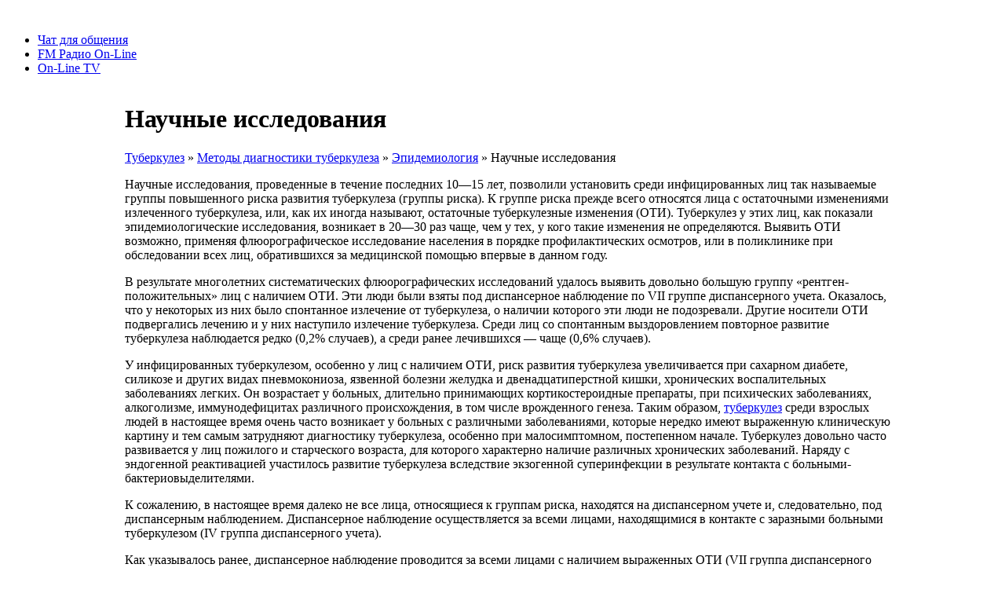

--- FILE ---
content_type: text/html; charset=UTF-8
request_url: https://tuberkulez-forever.com/metody-diagnostiki/epidemiologiya/nauchnye-issledovaniya.html
body_size: 19613
content:
<!DOCTYPE html PUBLIC "-//W3C//DTD XHTML 1.0 Transitional//EN" "http://www.w3.org/TR/xhtml1/DTD/xhtml1-transitional.dtd">
<html xmlns="http://www.w3.org/1999/xhtml">
<head>
	<meta http-equiv="content-type" content="text/html; charset=UTF-8" />
	<meta http-equiv="content-language" content="ru-RU" />
	<meta name="keywords" content="" />
	<meta name="description" content="" />
<title>Научные исследования - портал Туберкулез-ForeveR
</title>
	<link rel="stylesheet" href="https://tuberkulez-forever.com/wp-content/themes/portal/style.css" type="text/css" media="screen" />
	<script type="text/javascript" src="/wp-content/themes/portal/js/jquery-172.js"></script>
	<script type="text/javascript" src="/wp-content/themes/portal/js/all.js"></script>
	
	<meta name='robots' content='max-image-preview:large' />
	<style>img:is([sizes="auto" i], [sizes^="auto," i]) { contain-intrinsic-size: 3000px 1500px }</style>
	<link rel='stylesheet' id='wp-block-library-css' href='https://tuberkulez-forever.com/wp-includes/css/dist/block-library/style.min.css?ver=6.8.3' type='text/css' media='all' />
<style id='classic-theme-styles-inline-css' type='text/css'>
/*! This file is auto-generated */
.wp-block-button__link{color:#fff;background-color:#32373c;border-radius:9999px;box-shadow:none;text-decoration:none;padding:calc(.667em + 2px) calc(1.333em + 2px);font-size:1.125em}.wp-block-file__button{background:#32373c;color:#fff;text-decoration:none}
</style>
<style id='global-styles-inline-css' type='text/css'>
:root{--wp--preset--aspect-ratio--square: 1;--wp--preset--aspect-ratio--4-3: 4/3;--wp--preset--aspect-ratio--3-4: 3/4;--wp--preset--aspect-ratio--3-2: 3/2;--wp--preset--aspect-ratio--2-3: 2/3;--wp--preset--aspect-ratio--16-9: 16/9;--wp--preset--aspect-ratio--9-16: 9/16;--wp--preset--color--black: #000000;--wp--preset--color--cyan-bluish-gray: #abb8c3;--wp--preset--color--white: #ffffff;--wp--preset--color--pale-pink: #f78da7;--wp--preset--color--vivid-red: #cf2e2e;--wp--preset--color--luminous-vivid-orange: #ff6900;--wp--preset--color--luminous-vivid-amber: #fcb900;--wp--preset--color--light-green-cyan: #7bdcb5;--wp--preset--color--vivid-green-cyan: #00d084;--wp--preset--color--pale-cyan-blue: #8ed1fc;--wp--preset--color--vivid-cyan-blue: #0693e3;--wp--preset--color--vivid-purple: #9b51e0;--wp--preset--gradient--vivid-cyan-blue-to-vivid-purple: linear-gradient(135deg,rgba(6,147,227,1) 0%,rgb(155,81,224) 100%);--wp--preset--gradient--light-green-cyan-to-vivid-green-cyan: linear-gradient(135deg,rgb(122,220,180) 0%,rgb(0,208,130) 100%);--wp--preset--gradient--luminous-vivid-amber-to-luminous-vivid-orange: linear-gradient(135deg,rgba(252,185,0,1) 0%,rgba(255,105,0,1) 100%);--wp--preset--gradient--luminous-vivid-orange-to-vivid-red: linear-gradient(135deg,rgba(255,105,0,1) 0%,rgb(207,46,46) 100%);--wp--preset--gradient--very-light-gray-to-cyan-bluish-gray: linear-gradient(135deg,rgb(238,238,238) 0%,rgb(169,184,195) 100%);--wp--preset--gradient--cool-to-warm-spectrum: linear-gradient(135deg,rgb(74,234,220) 0%,rgb(151,120,209) 20%,rgb(207,42,186) 40%,rgb(238,44,130) 60%,rgb(251,105,98) 80%,rgb(254,248,76) 100%);--wp--preset--gradient--blush-light-purple: linear-gradient(135deg,rgb(255,206,236) 0%,rgb(152,150,240) 100%);--wp--preset--gradient--blush-bordeaux: linear-gradient(135deg,rgb(254,205,165) 0%,rgb(254,45,45) 50%,rgb(107,0,62) 100%);--wp--preset--gradient--luminous-dusk: linear-gradient(135deg,rgb(255,203,112) 0%,rgb(199,81,192) 50%,rgb(65,88,208) 100%);--wp--preset--gradient--pale-ocean: linear-gradient(135deg,rgb(255,245,203) 0%,rgb(182,227,212) 50%,rgb(51,167,181) 100%);--wp--preset--gradient--electric-grass: linear-gradient(135deg,rgb(202,248,128) 0%,rgb(113,206,126) 100%);--wp--preset--gradient--midnight: linear-gradient(135deg,rgb(2,3,129) 0%,rgb(40,116,252) 100%);--wp--preset--font-size--small: 13px;--wp--preset--font-size--medium: 20px;--wp--preset--font-size--large: 36px;--wp--preset--font-size--x-large: 42px;--wp--preset--spacing--20: 0.44rem;--wp--preset--spacing--30: 0.67rem;--wp--preset--spacing--40: 1rem;--wp--preset--spacing--50: 1.5rem;--wp--preset--spacing--60: 2.25rem;--wp--preset--spacing--70: 3.38rem;--wp--preset--spacing--80: 5.06rem;--wp--preset--shadow--natural: 6px 6px 9px rgba(0, 0, 0, 0.2);--wp--preset--shadow--deep: 12px 12px 50px rgba(0, 0, 0, 0.4);--wp--preset--shadow--sharp: 6px 6px 0px rgba(0, 0, 0, 0.2);--wp--preset--shadow--outlined: 6px 6px 0px -3px rgba(255, 255, 255, 1), 6px 6px rgba(0, 0, 0, 1);--wp--preset--shadow--crisp: 6px 6px 0px rgba(0, 0, 0, 1);}:where(.is-layout-flex){gap: 0.5em;}:where(.is-layout-grid){gap: 0.5em;}body .is-layout-flex{display: flex;}.is-layout-flex{flex-wrap: wrap;align-items: center;}.is-layout-flex > :is(*, div){margin: 0;}body .is-layout-grid{display: grid;}.is-layout-grid > :is(*, div){margin: 0;}:where(.wp-block-columns.is-layout-flex){gap: 2em;}:where(.wp-block-columns.is-layout-grid){gap: 2em;}:where(.wp-block-post-template.is-layout-flex){gap: 1.25em;}:where(.wp-block-post-template.is-layout-grid){gap: 1.25em;}.has-black-color{color: var(--wp--preset--color--black) !important;}.has-cyan-bluish-gray-color{color: var(--wp--preset--color--cyan-bluish-gray) !important;}.has-white-color{color: var(--wp--preset--color--white) !important;}.has-pale-pink-color{color: var(--wp--preset--color--pale-pink) !important;}.has-vivid-red-color{color: var(--wp--preset--color--vivid-red) !important;}.has-luminous-vivid-orange-color{color: var(--wp--preset--color--luminous-vivid-orange) !important;}.has-luminous-vivid-amber-color{color: var(--wp--preset--color--luminous-vivid-amber) !important;}.has-light-green-cyan-color{color: var(--wp--preset--color--light-green-cyan) !important;}.has-vivid-green-cyan-color{color: var(--wp--preset--color--vivid-green-cyan) !important;}.has-pale-cyan-blue-color{color: var(--wp--preset--color--pale-cyan-blue) !important;}.has-vivid-cyan-blue-color{color: var(--wp--preset--color--vivid-cyan-blue) !important;}.has-vivid-purple-color{color: var(--wp--preset--color--vivid-purple) !important;}.has-black-background-color{background-color: var(--wp--preset--color--black) !important;}.has-cyan-bluish-gray-background-color{background-color: var(--wp--preset--color--cyan-bluish-gray) !important;}.has-white-background-color{background-color: var(--wp--preset--color--white) !important;}.has-pale-pink-background-color{background-color: var(--wp--preset--color--pale-pink) !important;}.has-vivid-red-background-color{background-color: var(--wp--preset--color--vivid-red) !important;}.has-luminous-vivid-orange-background-color{background-color: var(--wp--preset--color--luminous-vivid-orange) !important;}.has-luminous-vivid-amber-background-color{background-color: var(--wp--preset--color--luminous-vivid-amber) !important;}.has-light-green-cyan-background-color{background-color: var(--wp--preset--color--light-green-cyan) !important;}.has-vivid-green-cyan-background-color{background-color: var(--wp--preset--color--vivid-green-cyan) !important;}.has-pale-cyan-blue-background-color{background-color: var(--wp--preset--color--pale-cyan-blue) !important;}.has-vivid-cyan-blue-background-color{background-color: var(--wp--preset--color--vivid-cyan-blue) !important;}.has-vivid-purple-background-color{background-color: var(--wp--preset--color--vivid-purple) !important;}.has-black-border-color{border-color: var(--wp--preset--color--black) !important;}.has-cyan-bluish-gray-border-color{border-color: var(--wp--preset--color--cyan-bluish-gray) !important;}.has-white-border-color{border-color: var(--wp--preset--color--white) !important;}.has-pale-pink-border-color{border-color: var(--wp--preset--color--pale-pink) !important;}.has-vivid-red-border-color{border-color: var(--wp--preset--color--vivid-red) !important;}.has-luminous-vivid-orange-border-color{border-color: var(--wp--preset--color--luminous-vivid-orange) !important;}.has-luminous-vivid-amber-border-color{border-color: var(--wp--preset--color--luminous-vivid-amber) !important;}.has-light-green-cyan-border-color{border-color: var(--wp--preset--color--light-green-cyan) !important;}.has-vivid-green-cyan-border-color{border-color: var(--wp--preset--color--vivid-green-cyan) !important;}.has-pale-cyan-blue-border-color{border-color: var(--wp--preset--color--pale-cyan-blue) !important;}.has-vivid-cyan-blue-border-color{border-color: var(--wp--preset--color--vivid-cyan-blue) !important;}.has-vivid-purple-border-color{border-color: var(--wp--preset--color--vivid-purple) !important;}.has-vivid-cyan-blue-to-vivid-purple-gradient-background{background: var(--wp--preset--gradient--vivid-cyan-blue-to-vivid-purple) !important;}.has-light-green-cyan-to-vivid-green-cyan-gradient-background{background: var(--wp--preset--gradient--light-green-cyan-to-vivid-green-cyan) !important;}.has-luminous-vivid-amber-to-luminous-vivid-orange-gradient-background{background: var(--wp--preset--gradient--luminous-vivid-amber-to-luminous-vivid-orange) !important;}.has-luminous-vivid-orange-to-vivid-red-gradient-background{background: var(--wp--preset--gradient--luminous-vivid-orange-to-vivid-red) !important;}.has-very-light-gray-to-cyan-bluish-gray-gradient-background{background: var(--wp--preset--gradient--very-light-gray-to-cyan-bluish-gray) !important;}.has-cool-to-warm-spectrum-gradient-background{background: var(--wp--preset--gradient--cool-to-warm-spectrum) !important;}.has-blush-light-purple-gradient-background{background: var(--wp--preset--gradient--blush-light-purple) !important;}.has-blush-bordeaux-gradient-background{background: var(--wp--preset--gradient--blush-bordeaux) !important;}.has-luminous-dusk-gradient-background{background: var(--wp--preset--gradient--luminous-dusk) !important;}.has-pale-ocean-gradient-background{background: var(--wp--preset--gradient--pale-ocean) !important;}.has-electric-grass-gradient-background{background: var(--wp--preset--gradient--electric-grass) !important;}.has-midnight-gradient-background{background: var(--wp--preset--gradient--midnight) !important;}.has-small-font-size{font-size: var(--wp--preset--font-size--small) !important;}.has-medium-font-size{font-size: var(--wp--preset--font-size--medium) !important;}.has-large-font-size{font-size: var(--wp--preset--font-size--large) !important;}.has-x-large-font-size{font-size: var(--wp--preset--font-size--x-large) !important;}
:where(.wp-block-post-template.is-layout-flex){gap: 1.25em;}:where(.wp-block-post-template.is-layout-grid){gap: 1.25em;}
:where(.wp-block-columns.is-layout-flex){gap: 2em;}:where(.wp-block-columns.is-layout-grid){gap: 2em;}
:root :where(.wp-block-pullquote){font-size: 1.5em;line-height: 1.6;}
</style>
<link rel='stylesheet' id='contact-form-7-css' href='https://tuberkulez-forever.com/wp-content/plugins/contact-form-7/includes/css/styles.css?ver=6.1.1' type='text/css' media='all' />
<link rel='stylesheet' id='fancybox-for-wp-css' href='https://tuberkulez-forever.com/wp-content/plugins/fancybox-for-wordpress/assets/css/fancybox.css?ver=1.3.4' type='text/css' media='all' />
<link rel='stylesheet' id='quick_chat_style_sheet-css' href='https://tuberkulez-forever.com/wp-content/plugins/quick-chat/css/quick-chat.css?ver=6.8.3' type='text/css' media='all' />
<!--[if lt IE 8]>
<link rel='stylesheet' id='quick_chat_ie_style_sheet-css' href='https://tuberkulez-forever.com/wp-content/plugins/quick-chat/css/quick-chat-ie.css?ver=6.8.3' type='text/css' media='all' />
<![endif]-->
<link rel='stylesheet' id='simplemodal-login-css' href='http://tuberkulez-forever.com/wp-content/plugins/simplemodal-login/css/osx.css?ver=1.1' type='text/css' media='screen' />
<script type="text/javascript" src="https://tuberkulez-forever.com/wp-includes/js/jquery/jquery.min.js?ver=3.7.1" id="jquery-core-js"></script>
<script type="text/javascript" src="https://tuberkulez-forever.com/wp-includes/js/jquery/jquery-migrate.min.js?ver=3.4.1" id="jquery-migrate-js"></script>
<script type="text/javascript" src="https://tuberkulez-forever.com/wp-content/plugins/fancybox-for-wordpress/assets/js/purify.min.js?ver=1.3.4" id="purify-js"></script>
<script type="text/javascript" src="https://tuberkulez-forever.com/wp-content/plugins/fancybox-for-wordpress/assets/js/jquery.fancybox.js?ver=1.3.4" id="fancybox-for-wp-js"></script>

<!-- Fancybox for WordPress v3.3.7 -->
<style type="text/css">
	.fancybox-slide--image .fancybox-content{background-color: #FFFFFF}div.fancybox-caption{display:none !important;}
	
	img.fancybox-image{border-width:5px;border-color:#FFFFFF;border-style:solid;}
	div.fancybox-bg{background-color:rgba(102,102,102,0.7);opacity:1 !important;}div.fancybox-content{border-color:#FFFFFF}
	div#fancybox-title{background-color:#FFFFFF}
	div.fancybox-content{background-color:#FFFFFF}
	div#fancybox-title-inside{color:#333333}
	
	
	
	div.fancybox-caption p.caption-title{display:inline-block}
	div.fancybox-caption p.caption-title{font-size:14px}
	div.fancybox-caption p.caption-title{color:#333333}
	div.fancybox-caption {color:#333333}div.fancybox-caption p.caption-title {background:#fff; width:auto;padding:10px 30px;}div.fancybox-content p.caption-title{color:#333333;margin: 0;padding: 5px 0;}body.fancybox-active .fancybox-container .fancybox-stage .fancybox-content .fancybox-close-small{display:block;}
</style><script type="text/javascript">
	jQuery(function () {

		var mobileOnly = false;
		
		if (mobileOnly) {
			return;
		}

		jQuery.fn.getTitle = function () { // Copy the title of every IMG tag and add it to its parent A so that fancybox can show titles
			var arr = jQuery("a[data-fancybox]");jQuery.each(arr, function() {var title = jQuery(this).children("img").attr("title") || '';var figCaptionHtml = jQuery(this).next("figcaption").html() || '';var processedCaption = figCaptionHtml;if (figCaptionHtml.length && typeof DOMPurify === 'function') {processedCaption = DOMPurify.sanitize(figCaptionHtml, {USE_PROFILES: {html: true}});} else if (figCaptionHtml.length) {processedCaption = jQuery("<div>").text(figCaptionHtml).html();}var newTitle = title;if (processedCaption.length) {newTitle = title.length ? title + " " + processedCaption : processedCaption;}if (newTitle.length) {jQuery(this).attr("title", newTitle);}});		}

		// Supported file extensions

				var thumbnails = jQuery("a:has(img)").not(".nolightbox").not('.envira-gallery-link').not('.ngg-simplelightbox').filter(function () {
			return /\.(jpe?g|png|gif|mp4|webp|bmp|pdf)(\?[^/]*)*$/i.test(jQuery(this).attr('href'))
		});
		

		// Add data-type iframe for links that are not images or videos.
		var iframeLinks = jQuery('.fancyboxforwp').filter(function () {
			return !/\.(jpe?g|png|gif|mp4|webp|bmp|pdf)(\?[^/]*)*$/i.test(jQuery(this).attr('href'))
		}).filter(function () {
			return !/vimeo|youtube/i.test(jQuery(this).attr('href'))
		});
		iframeLinks.attr({"data-type": "iframe"}).getTitle();

				// No Galleries
		thumbnails.each(function () {
			var rel = jQuery(this).attr("rel");
			var imgTitle = jQuery(this).children("img").attr("title");
			jQuery(this).addClass("fancyboxforwp").attr("data-fancybox", rel);
			jQuery(this).attr("title", imgTitle);
		});

		iframeLinks.each(function () {
			var rel = jQuery(this).attr("rel");
			var imgTitle = jQuery(this).children("img").attr("title");
			jQuery(this).attr({"data-fancybox": rel});
			jQuery(this).attr("title", imgTitle);
		});

		// Else, gallery type is custom, so just print the custom expression
		
		// Call fancybox and apply it on any link with a rel atribute that starts with "fancybox", with the options set on the admin panel
		jQuery("a.fancyboxforwp").fancyboxforwp({
			loop: false,
			smallBtn: true,
			zoomOpacity: "auto",
			animationEffect: "elastic",
			animationDuration: 500,
			transitionEffect: "fade",
			transitionDuration: "300",
			overlayShow: true,
			overlayOpacity: "0.7",
			titleShow: true,
			titlePosition: "inside",
			keyboard: true,
			showCloseButton: true,
			arrows: true,
			clickContent:false,
			clickSlide: "close",
			mobile: {
				clickContent: function (current, event) {
					return current.type === "image" ? "toggleControls" : false;
				},
				clickSlide: function (current, event) {
					return current.type === "image" ? "close" : "close";
				},
			},
			wheel: false,
			toolbar: true,
			preventCaptionOverlap: true,
			onInit: function() { },			onDeactivate
	: function() { },		beforeClose: function() { },			afterShow: function(instance) { jQuery( ".fancybox-image" ).on("click", function( ){ ( instance.isScaledDown() ) ? instance.scaleToActual() : instance.scaleToFit() }) },				afterClose: function() { },					caption : function( instance, item ) {var title = "";if("undefined" != typeof jQuery(this).context ){var title = jQuery(this).context.title;} else { var title = ("undefined" != typeof jQuery(this).attr("title")) ? jQuery(this).attr("title") : false;}var caption = jQuery(this).data('caption') || '';if ( item.type === 'image' && title.length ) {caption = (caption.length ? caption + '<br />' : '') + '<p class="caption-title">'+jQuery("<div>").text(title).html()+'</p>' ;}if (typeof DOMPurify === "function" && caption.length) { return DOMPurify.sanitize(caption, {USE_PROFILES: {html: true}}); } else { return jQuery("<div>").text(caption).html(); }},
		afterLoad : function( instance, current ) {var captionContent = current.opts.caption || '';var sanitizedCaptionString = '';if (typeof DOMPurify === 'function' && captionContent.length) {sanitizedCaptionString = DOMPurify.sanitize(captionContent, {USE_PROFILES: {html: true}});} else if (captionContent.length) { sanitizedCaptionString = jQuery("<div>").text(captionContent).html();}if (sanitizedCaptionString.length) { current.$content.append(jQuery('<div class=\"fancybox-custom-caption inside-caption\" style=\" position: absolute;left:0;right:0;color:#000;margin:0 auto;bottom:0;text-align:center;background-color:#FFFFFF \"></div>').html(sanitizedCaptionString)); }},
			})
		;

			})
</script>
<!-- END Fancybox for WordPress -->
	
<script type="text/javascript">
<!--
function radio()
{
window.open('/wp-content/radio/','newwin','top=10, left=10, menubar=0, toolbar=0, location=0, directories=0, status=0, scrollbars=0, resizable=0, width=250, height=385');
}
// -->
</script>

<!-- VK button -->
<script type="text/javascript" src="http://vk.com/js/api/share.js?90" charset="windows-1251"></script>

<script src='https://www.google.com/recaptcha/api.js'></script>

</head>
<body>

<!-- Facebook -->	
<div id="fb-root"></div>
<script>(function(d, s, id) {
  var js, fjs = d.getElementsByTagName(s)[0];
  if (d.getElementById(id)) return;
  js = d.createElement(s); js.id = id;
  js.src = "//connect.facebook.net/ru_RU/sdk.js#xfbml=1&version=v2.4&appId=413013855390251";
  fjs.parentNode.insertBefore(js, fjs);
}(document, 'script', 'facebook-jssdk'));</script>
<!-- /Facebook -->

	<div id="header">
		<div class="wrapper">
			<div class="logo">
				<a href="https://tuberkulez-forever.com"></a><br />
				<p></p>
			</div>
			
						<div class="linkes">
				<ul>
					<li class="chat"><a href="#">Чат для общения</a></li>
					<li class="radio"><a href="javascript: radio()">FM Радио On-Line</a></li>
					<li class="tv"><a class="fancybox" rel="fancybox" href="/wp-content/video/">On-Line TV</a></li>
				</ul>			
			</div>
			<div class="banner-h"></div>
			
		</div>
	</div><!-- end #header -->
	<div class="clear"></div>	
		
		
	<div class="wrapper">
		<table class="wrapper" cellspacing="0" cellpadding="0">
		<tbody>		
			<tr>
				<td id="sidebar-l">
					<!-- Sidebar-l -->
				<div class="sidebar-l">
					<div id="nav_menu-2" class="widget widget_nav_menu"><div class="widgettitle">Туберкулезный официоз</div><div class="menu-info-container"><ul id="menu-info" class="menu"><li id="menu-item-594" class="menu-item menu-item-type-post_type menu-item-object-page menu-item-594"><a href="https://tuberkulez-forever.com/koshmarnaya-tuberkulyoznaya-yav.html">Кошмарная туберкулёзная явь</a></li>
<li id="menu-item-595" class="menu-item menu-item-type-taxonomy menu-item-object-category menu-item-595"><a href="https://tuberkulez-forever.com/tuberkulez-likbez">Туберкулез-Ликбез ( рус / eng )</a></li>
<li id="menu-item-596" class="menu-item menu-item-type-taxonomy menu-item-object-category menu-item-596"><a href="https://tuberkulez-forever.com/harakteristika-tub-processa">Характеристика туберкулёзного процесса</a></li>
<li id="menu-item-597" class="menu-item menu-item-type-post_type menu-item-object-page menu-item-597"><a href="https://tuberkulez-forever.com/osnovnye-klinicheskie-proyavleniya-tuberkulyoza.html">Клинические проявления туберкулёза</a></li>
<li id="menu-item-598" class="menu-item menu-item-type-taxonomy menu-item-object-category menu-item-598"><a href="https://tuberkulez-forever.com/klinicheskie-formy">Клинические формы туберкулёза</a></li>
<li id="menu-item-599" class="menu-item menu-item-type-post_type menu-item-object-page menu-item-599"><a href="https://tuberkulez-forever.com/beremennost-pri-tuberkuleze.html">Беременность при туберкулезе</a></li>
<li id="menu-item-600" class="menu-item menu-item-type-taxonomy menu-item-object-category menu-item-600"><a href="https://tuberkulez-forever.com/tuberkulyoznaya-intoksikaciya-u-detej-i-podrostkov">Туберкулёзная интоксикация у детей</a></li>
<li id="menu-item-601" class="menu-item menu-item-type-post_type menu-item-object-page menu-item-601"><a href="https://tuberkulez-forever.com/zabolevaemost-tuberkulyozom.html">Заболеваемость туберкулёзом</a></li>
<li id="menu-item-602" class="menu-item menu-item-type-post_type menu-item-object-page menu-item-602"><a href="https://tuberkulez-forever.com/smertnost-ot-tuberkulyoza.html">Смертность от туберкулёза</a></li>
<li id="menu-item-603" class="menu-item menu-item-type-post_type menu-item-object-page menu-item-603"><a href="https://tuberkulez-forever.com/zabolevaemost-i-smertnost-sredi-detej-bolnyh-tuberkulyozom.html">Заболеваемость и смертность среди детей</a></li>
<li id="menu-item-604" class="menu-item menu-item-type-post_type menu-item-object-page menu-item-604"><a href="https://tuberkulez-forever.com/obshhemirovaya-epidemiologiya-statistika.html">Общемировая эпидемиология</a></li>
<li id="menu-item-605" class="menu-item menu-item-type-post_type menu-item-object-page menu-item-605"><a href="https://tuberkulez-forever.com/formy-i-sposoby-lecheniya-tuberkulyoza.html">Формы и способы лечения туберкулёза</a></li>
<li id="menu-item-606" class="menu-item menu-item-type-post_type menu-item-object-page menu-item-606"><a href="https://tuberkulez-forever.com/narodnaya-medicina-v-borbe-s-tuberkulyozom.html">Народная медицина при туберкулёзе</a></li>
<li id="menu-item-607" class="menu-item menu-item-type-post_type menu-item-object-page menu-item-607"><a href="https://tuberkulez-forever.com/invalidnost-pri-tuberkuleze.html">Инвалидность при туберкулезе</a></li>
<li id="menu-item-608" class="menu-item menu-item-type-post_type menu-item-object-page menu-item-608"><a href="https://tuberkulez-forever.com/lgoty-pri-tuberkulyoze.html">Льготы при туберкулёзе</a></li>
<li id="menu-item-609" class="menu-item menu-item-type-taxonomy menu-item-object-category current-post-ancestor menu-item-609"><a href="https://tuberkulez-forever.com/metody-diagnostiki">Методы диагностики туберкулеза</a></li>
<li id="menu-item-610" class="menu-item menu-item-type-post_type menu-item-object-page menu-item-610"><a href="https://tuberkulez-forever.com/metody-i-sxemy-lecheniya-tuberkuleza.html">Методы и схемы лечения туберкулеза</a></li>
<li id="menu-item-611" class="menu-item menu-item-type-post_type menu-item-object-page menu-item-611"><a href="https://tuberkulez-forever.com/hirurgicheskoe-vmeshatelstvo.html">Хирургическое вмешательство</a></li>
<li id="menu-item-612" class="menu-item menu-item-type-post_type menu-item-object-page menu-item-612"><a href="https://tuberkulez-forever.com/eticheskie-i-pravovye-osobennosti-lecheniya-tuberkuleza.html">Этические и правовые особенности</a></li>
<li id="menu-item-614" class="menu-item menu-item-type-post_type menu-item-object-page menu-item-614"><a href="https://tuberkulez-forever.com/nacionalnaya-strategiya-borby-s-tuberkulezom-v-rossii.html">Национальная стратегия борьбы в России</a></li>
<li id="menu-item-613" class="menu-item menu-item-type-post_type menu-item-object-page menu-item-613"><a href="https://tuberkulez-forever.com/marsh-koha-po-ukraine.html">Марш Коха по Украине</a></li>
</ul></div></div>					
					
					
					
					<!-- Tabs start -->
<!--					<ol class="tabs">
						<li><a href="#tab1">ВКонтакте</a></li>
						<li><a href="#tab2">Facebook</a></li>
						<li><a href="#tab3">Твиттер</a></li>
					</ol>

					<div class="tab_container">
						<div id="tab1" class="tab_content">
							<div id="vk-widget"></div>
						</div>
						<div id="tab2" class="tab_content">
							<div id="fb-widget"></div>
						</div>
						<div id="tab3" class="tab_content">
							<div id="tw-widget"></div>
						</div>
					</div> -->
<!-- Tabs end -->


					
				</div>				</td>
				<td id="main">
					<div id="block">
						<table id="block-wrapper" cellspacing="0" cellpadding="0">
							<tbody>
								<tr>
									<td id="block-content">
										<div id="content">
										<!-- The loop -->
																																												<div id="post-244" class="post">
													<h1 class="post-title">Научные исследования</h1>
													<div class="breadcrumbs"><a href="https://tuberkulez-forever.com/">Туберкулез</a> &raquo; <span><a href="https://tuberkulez-forever.com/metody-diagnostiki">Методы диагностики туберкулеза</a></span> &raquo; <span><a href="https://tuberkulez-forever.com/metody-diagnostiki/epidemiologiya">Эпидемиология</a></span> &raquo; <span class="current">Научные исследования</span></div><!-- .breadcrumbs -->														<div class="entry">
															<p>Научные исследования, проведенные в течение последних 10—15 лет, позволили установить среди инфицированных лиц так называемые группы повышенного риска развития туберкулеза (группы риска). К группе риска прежде всего относятся лица с остаточными изменениями излеченного туберкулеза, или, как их иногда называют, остаточные туберкулезные изменения (ОТИ). Туберкулез у этих лиц, как показали эпидемиологические исследования, возникает в 20—30 раз чаще, чем у тех, у кого такие изменения не определяются. Выявить ОТИ возможно, применяя флюорографическое исследование населения в порядке профилактических осмотров, или в поликлинике при обследовании всех лиц, обратившихся за медицинской помощью впервые в данном году.</p>
<p>В результате многолетних систематических флюорографических исследований удалось выявить довольно большую группу «рентген-положительных» лиц с наличием ОТИ. Эти люди были взяты под диспансерное наблюдение по VII группе диспансерного учета. Оказалось, что у некоторых из них было спонтанное излечение от туберкулеза, о наличии которого эти люди не подозревали. Другие носители ОТИ подвергались лечению и у них наступило излечение туберкулеза. Среди лиц со спонтанным выздоровлением повторное развитие туберкулеза наблюдается редко (0,2% случаев), а среди ранее лечившихся — чаще (0,6% случаев).</p>
<p>У инфицированных туберкулезом, особенно у лиц с наличием ОТИ, риск развития туберкулеза увеличивается при сахарном диабете, силикозе и других видах пневмокониоза, язвенной болезни желудка и двенадцатиперстной кишки, хронических воспалительных заболеваниях легких. Он возрастает у больных, длительно принимающих кортикостероидные препараты, при психических заболеваниях, алкоголизме, иммунодефицитах различного происхождения, в том числе врожденного генеза. Таким образом, <a href="http://tuberkulez-forever.com" title="туберкулез">туберкулез</a> среди взрослых людей в настоящее время очень часто возникает у больных с различными заболеваниями, которые нередко имеют выраженную клиническую картину и тем самым затрудняют диагностику туберкулеза, особенно при малосимптомном, постепенном начале. Туберкулез довольно часто развивается у лиц пожилого и старческого возраста, для которого характерно наличие различных хронических заболеваний. Наряду с эндогенной реактивацией участилось развитие туберкулеза вследствие экзогенной суперинфекции в результате контакта с больными-бактериовыделителями.</p>
<p>К сожалению, в настоящее время далеко не все лица, относящиеся к группам риска, находятся на диспансерном учете и, следовательно, под диспансерным наблюдением. Диспансерное наблюдение осуществляется за всеми лицами, находящимися в контакте с заразными больными туберкулезом (IV группа диспансерного учета).</p>
<p>Как указывалось ранее, диспансерное наблюдение проводится за всеми лицами с наличием выраженных ОТИ (VII группа диспансерного учета). При наличии сомнительной активности туберкулезного процесса лица с рентгенологическими изменениями берутся на учет по 0 группе диспансерного наблюдения и им проводится превентивное лечение противотуберкулезными препаратами в течение 6 мес. Остальные категории населения, относящиеся к группам риска, не состоят на диспансерном учете в противотуберкулезном диспансере, поэтому профилактическая работа фтизиатра с этими контингентами относятся к так называемой внедиспансерной и проводится совместно с участковыми терапевтами поликлиники.<br />
Эта работа заключается в совместном обследовании больных сахарным диабетом, язвенной болезнью желудка и двенадцатиперстной кишки, лиц с хроническими заболеваниями легких, в том числе пневмокониозом, длительно получающих кортикостероиды (брохиальная астма, различные коллагенозы и др.). Выполнить эту работу сложно, потому что многие больные (например, сахарным диабетом, пневмокониозом и др.) нередко наблюдаются не участковым терапевтом, а эндокринологом, профпатологом и др. В таких условиях результативность зависит от организации внедиспансерной профилактической работы диспансера и утвержденного комплексного плана на каждый год.</p>
<p>Еще раз подчеркнем, что в последние годы в нашей стране появились социальные факторы, влияющие на заболеваемость туберкулезом. Изучение социального состава больных туберкулезом и различных групп населения свидетельствует о том, что туберкулезом заболевают социально «ущербные» люди с низким образованием, социально не устроенные, без постоянного места работы и определенного места жительства, занимающиеся бродяжничеством и ведущие асоциальный образ жизни. Серьезной проблемой является туберкулез у лиц, страдающих алкоголизмом и наркоманией, психическими заболеваниями. Высокая пораженность туберкулезом людей, находящихся в ИТУ, требует совместных усилий органов здравоохранения, противотуберкулезных учреждений и медицинской службы МВД. Решение комплекса социальных задач выходит за рамки компетенции работников здравоохранения и требует участия административных органов.</p>
<p>В новых условиях меняются форма и содержание организационно-методической работы противотуберкулезных диспансеров, но сохраняется основной принцип: противотуберкулезные мероприятия — это не только работа противотуберкулезных учреждений, но и общее дело всех лечебно-профилактических учреждений, объединение усилий всей медицинской общественности.</p>
<p>В связи с тем что распространенность туберкулеза определяется не только медико-биологическими, но и социальными факторами, а также принимая во внимание значительную пораженность населения туберкулезом, ВОЗ еще в 1948 г. объявила приоритетность проблемы туберкулеза для международного и национального здравоохранения. Если в странах Европы и Северной Америки уже давно налажена система регистрации и учета больных туберкулезом, то в странах Африки, Азии и Тихоокеанского бассейна данные о распространенности туберкулеза отсутствовали. Под руководством ВОЗ были организованы эпидемиологические исследования распространенности туберкулеза в разных странах, они помогли уточнить эпидемиологическую ситуацию по туберкулезу в региональных и глобальных масштабах. Суммируя полученные данные, а также с помощью математических расчетов, установлено, что ежегодно на Земле заразными формами туберкулеза заболевают 8* 106 человек, еще 10* 106 заболевают туберкулезом без выделения микобактерий, Зв106 — 4в106 больных ежегодно умирают от туберкулеза. Заболеваемость туберкулезом в развивающихся странах составляет 136—240 случаев на 100 000 населения. В экономически развитых странах этот показатель значительно меньше.<br />
Так, в 1992 г. заболеваемость туберкулезом в Германии составляла 17,4, во Франции — 15,2, Великобритании — 70,5, Нидерландах — 10,1, США — 10,5, Канаде — 7,7 на 100 000 населения. К сожалению, за последние 20 лет в мире не произошло существенного снижения числа заболевших туберкулезом.</p>
<p>Несмотря на большое число больных туберкулезом, особенно в развивающихся странах, в 1960—1965 гт. появились планы искоренения туберкулеза как болезни и, следовательно, возникли новые проблемы для здравоохранения. Назывались даже конкретные эпидемиологические показатели, при достижении которых считалось возможным рассматривать туберкулез как искорененную болезнь. В частности, считалось, что при уровне инфицированное™ населения в возрасте до 14 лет не выше 1% туберкулез можно вычеркнуть из списка приоритетных, т.е. главных проблем здравоохранения. Распространению представления о туберкулезе как об «исчезающей» болезни способствовало решение Комитета экспертов ВОЗ в 1960 и 1964 гт. о том, что ликвидация туберкулеза как массового заболевания и проблемы здравоохранения является реальной задачей и может быть достигнута по крайней мере в экономически развитых странах в ближайшем будущем. Основанием для такого решения послужили накопленные к этому времени знания о туберкулезе. Как известно, возбудитель туберкулеза был открыт Р. Кохом еще в 1882 г.<br />
В 1921 г. Кальметтом и Гереном была предложена вакцина БЦЖ, которая применяется для профилактических иммунизации. В конце 40-х — начале 50-х годов появились эффективные химиопрепараты и антибиотики (стрептомицин, изониазид, а затем рифампицин и др.), с помощью которых стало возможно проводить специфическую противотуберкулезную химиотерапию. К этому следует добавить, что имевшиеся эпидемиологические исследования свидетельствовали о четко выраженной тенденции к снижению заболеваемости туберкулезом в странах Западной Европы, США и Канаде.</p>
<p>Появились высказывания и о том, что наука о туберкулезе — фтизиатрия — не имеет будущего, является «исчезающей» и должна быть интегрирована с пульмонологией. Практически во всех европейских странах это и произошло, противотуберкулезные учреждения были трансформированы в стационары и амбулатории для больных как туберкулезом, так и другими заболеваниями легких. Объединились научные общества фтизиатров и пульмонологов, изменились названия научных медицинских журналов. Однако конкретная эпидемиологическая ситуация по туберкулезу за истекшие 30 лет практически не изменилась и прогнозы об искоренении или ликвидации туберкулеза как распространенного заболевания не оправдались.</p>
<p>В последние годы в США, ряде стран Западной и Восточной Европы отмечается увеличение заболеваемости туберкулезом, микобактериозами и некоторыми другими заболеваниями (легионеллез, грибковые заболевания и др.). Повышение заболеваемости туберкулезом большинство ученых связывают с ВИЧ-инфекцией и нарастающей эпидемией СПИД, иммунодефицитами другого происхождения, рядом социальных проблем, алкоголизмом, наркоманией, миграцией больших групп населения. Фактору миграции раньше не придавали важного значения в распространении туберкулеза, но оказалось, что в условиях неравномерной пораженное™ населения туберкулезом миграция (особенно больших групп населения) может оказывать существенное влияние на уровень заболеваемости. Так, в США при средней заболеваемости населения туберкулезом 9,3 на 100 000 населения заболеваемость иммигрантов из Вьетнама, Камбоджи и Лаоса, прибывших в США, составила 310 на 100 000 населения. В Великобритании заболеваемость иммигрантов в 8 раз выше, в ФРГ наблюдается та же тенденция.</p>
<p>Основные причины роста заболеваемости туберкулезом следующие:</p>
<ol>
<li>Игнорирование болезни правительствами привело к тому, что системы борьбы с туберкулезом деградировали или вообще исчезли во многих частях мира;</li>
<li>Плохо управляемые и неправильно задуманные программы борьбы с туберкулезом способствовали росту «бремени» болезни, а также возникновению устойчивости микобактерий туберкулеза химиотерапии. Даже в промышленно развитых странах лечение устойчивого к комплексной химиотерапии туберкулеза затруднено, дорого и часто неэффективно;</li>
<li>Рост населения способствовал увеличению числа случаев туберкулеза. Дети, родившиеся за последние несколько десятилетий в районах с высокими показателями демографического роста, теперь достигают возраста, в котором высоки заболеваемость туберкулезом и смертность от него;</li>
<li>Связь между туберкулезной инфекцией и ВИЧ-инфекцией привела к взрывообразному росту случаев туберкулеза в эндемичных для ВИЧ зонах:</li>
<ul>
<li>ВИЧ активирует возбудителя туберкулеза у уже инфицированных микобактериями лиц, ускоряя переход инфекции к болезни</li>
</ul>
</ol>
<p>Таким образом, туберкулез продолжает оставаться важной проблемой как международного, так и национального здравоохранения.</p>
														</div><!-- end .entry -->
													
												</div><!-- end #post -->
											<!-- End loop -->
												<noindex>
												<div id="social">
													<p class="title">Поделитесь статьей:</p>
												</div>
												</noindex>
												<div class="postbottom">
													Раздел: <a href="https://tuberkulez-forever.com/metody-diagnostiki/epidemiologiya" rel="category tag">Эпидемиология</a>												</div>
												<div class="other">
													<h4>Другие статьи раздела "Эпидемиология"</h4>
													<ul>												
																													<li>
																														<noindex>
																<a rel="nofollow" href="https://tuberkulez-forever.com/metody-diagnostiki/epidemiologiya/epidemiologiya-obshhie-polozheniya.html"><img width="46" height="46" src="https://tuberkulez-forever.com/images/epidemiologia-50x50.jpg" class="attachment-46x46 size-46x46 wp-post-image" alt="" decoding="async" loading="lazy" srcset="https://tuberkulez-forever.com/images/epidemiologia-50x50.jpg 50w, https://tuberkulez-forever.com/images/epidemiologia.jpg 171w" sizes="auto, (max-width: 46px) 100vw, 46px" /></a>
															</noindex>
																														<span class="other-title"><a href="https://tuberkulez-forever.com/metody-diagnostiki/epidemiologiya/epidemiologiya-obshhie-polozheniya.html">Эпидемиология &#8212; общие положения</a></span><br />
															<span class="vievs">Прочитано 22889 раз(а)</span>
															</li>
																														<li>
																														<noindex>
																<a rel="nofollow" href="https://tuberkulez-forever.com/metody-diagnostiki/epidemiologiya/programma-borby-s-tuberkulezom.html"><img width="46" height="46" alt="нет фото к статье" src="/images/no-foto.png" /></a>
															</noindex>
																														<span class="other-title"><a href="https://tuberkulez-forever.com/metody-diagnostiki/epidemiologiya/programma-borby-s-tuberkulezom.html">Программа борьбы с туберкулезом</a></span><br />
															<span class="vievs">Прочитано 22996 раз(а)</span>
															</li>
																														<li>
																														<noindex>
																<a rel="nofollow" href="https://tuberkulez-forever.com/metody-diagnostiki/epidemiologiya/vtorichnyj-tuberkulez.html"><img width="46" height="46" src="https://tuberkulez-forever.com/images/vtorichnij_tuberkulez-50x50.jpg" class="attachment-46x46 size-46x46 wp-post-image" alt="" decoding="async" loading="lazy" srcset="https://tuberkulez-forever.com/images/vtorichnij_tuberkulez-50x50.jpg 50w, https://tuberkulez-forever.com/images/vtorichnij_tuberkulez.jpg 145w" sizes="auto, (max-width: 46px) 100vw, 46px" /></a>
															</noindex>
																														<span class="other-title"><a href="https://tuberkulez-forever.com/metody-diagnostiki/epidemiologiya/vtorichnyj-tuberkulez.html">Вторичный туберкулез</a></span><br />
															<span class="vievs">Прочитано 22578 раз(а)</span>
															</li>
																												</ul>
												</div>
																					</div><!-- end #content -->
									</td>
									<td id="sidebar-r">
										<!-- Sidebar-r -->
		<div class="sidebar-r">
			<div id="text-2" class="widget widget_text">			<div class="textwidget"><div class="img-5"></div>
<div class="img-1"></div>
<div class="img-2"></div>
<div class="img-3"></div>
<div class="img-4"></div></div>
		</div>
		<div id="recent-posts-2" class="widget widget_recent_entries">
		<div class="widgettitle">Последние публикации</div>
		<ul>
											<li>
					<a href="https://tuberkulez-forever.com/rekviem/nekrolog/izvestnye-lica/aleksanyan-vasilij.html">Алексанян Василий Георгиевич</a>
									</li>
											<li>
					<a href="https://tuberkulez-forever.com/rekviem/nekrolog/izvestnye-lica/avilov-viktor.html">Авилов Виктор Васильевич</a>
									</li>
											<li>
					<a href="https://tuberkulez-forever.com/rekviem/nekrolog/viven-li.html">Вивьен Ли</a>
									</li>
											<li>
					<a href="https://tuberkulez-forever.com/rekviem/nekrolog/izvestnye-lica/zagrebelnyj-pavel-arhipovich-2.html">Загребельный Павел Архипович</a>
									</li>
											<li>
					<a href="https://tuberkulez-forever.com/rekviem/nekrolog/avilov-viktor-vasilevich.html">Авилов Виктор Васильевич</a>
									</li>
											<li>
					<a href="https://tuberkulez-forever.com/rekviem/nekrolog/zagrebelnyj-pavel-arhipovich.html">Загребельный Павел Архипович</a>
									</li>
											<li>
					<a href="https://tuberkulez-forever.com/rekviem/nekrolog/izvestnye-lica/chehov-anton-pavlovic.html">Чехов Антон Павлович</a>
									</li>
											<li>
					<a href="https://tuberkulez-forever.com/rekviem/nekrolog/izvestnye-lica/vivenli.html">Вивьен Ли</a>
									</li>
					</ul>

		</div>		</div>									</td>
								</tr>
							</tbody>
						</table><!-- end #block-wrapper -->
					</div><!-- end #block -->
				</td><!-- end #main -->
			</tr>
		</tbody>
		</table><!-- end #wrapper -->
			
	<!-- Footer -->	
		<div class="clear"></div>
		</div><!-- end .wrapper -->
		
		
		
		<div class="top">
		<div class="wrapper">
			<table>
			<tbody>
				<tr>
					<td class="quick-search-block">
					<div class="quick-search-block-l">
						<ul>
							<li><a class="active" href="/">Сайт</a></li>
														<li><a href="/forum/">Форум</a></li>
														<li><a href="/chat-help.html">Чат Помощи</a></li>
						</ul>
						<div class="clear"></div>
					</div>
					<div class="quick-search-block-r">
												<div class="quick-search">
							<form method="get" action="https://tuberkulez-forever.com">
	<input title="Введите запрос и нажмите &laquo;Enter&raquo;" type="text" name="s" onblur="if (this.value == '') this.value = 'Поиск';" onclick="if (this.value == 'Поиск') this.value = '';" value="Поиск" maxlength="50" required="required" />
</form>						</div>
											</div>
					</td>
					<td class="users-block">
						<div class="users">
												<ul>
							<li class="login">
								<a href="https://tuberkulez-forever.com/wp-login.php?redirect_to=https%3A%2F%2Ftuberkulez-forever.com%2Fmetody-diagnostiki%2Fepidemiologiya%2Fvtorichnyj-tuberkulez.html" class="simplemodal-login">Вход</a>
							</li>
							<li class="signup">
								<a href="/wp-login.php?action=register" class="simplemodal-register">Регистрация</a>
							</li>
						</ul>
												</div>
					</td>
				</tr>
			</tbody>
			</table>
		</div>
		</div>
		
		<div id="menu">
			<div class="menu-top-menu-container"><ul id="menu-top-menu" class="menu"><li id="menu-item-14" class="menu-item menu-item-type-post_type menu-item-object-page menu-item-home menu-item-14"><a href="https://tuberkulez-forever.com/">Туберкулез</a></li>
<li id="menu-item-87" class="menu-item menu-item-type-post_type menu-item-object-page menu-item-87"><a href="https://tuberkulez-forever.com/posleboleznennyj-debyut.html">Послеболезненный дебют</a></li>
<li id="menu-item-91" class="menu-item menu-item-type-post_type menu-item-object-page menu-item-91"><a href="https://tuberkulez-forever.com/klubnaya-karta.html">Клубная карта</a></li>
<li id="menu-item-90" class="menu-item menu-item-type-post_type menu-item-object-page menu-item-90"><a href="https://tuberkulez-forever.com/fotoalbom.html">Фотоальбом</a></li>
<li id="menu-item-520" class="menu-item menu-item-type-taxonomy menu-item-object-category menu-item-520"><a href="https://tuberkulez-forever.com/rekviem">Реквием</a></li>
<li id="menu-item-95" class="menu-item menu-item-type-post_type menu-item-object-page menu-item-95"><a href="https://tuberkulez-forever.com/kontakty.html">Контакты</a></li>
<li id="menu-item-1516" class="menu-item menu-item-type-post_type menu-item-object-page menu-item-1516"><a href="https://tuberkulez-forever.com/rabota-portala-tuberkulez-forever-v-period-okkupacii.html">Важно!</a></li>
</ul></div>			<div class="clear"></div>
		</div><!-- end #menu -->
	
		<div class="warning">
			<div class="wrapper">
		<p><span class="war-title">Внимание!</span><br />
		Все материалы предоставлены в ознакомительных целях и не являются основанием для самолечения.<br />
		При первых признаках туберкулеза <span style="padding-bottom: 1px; border-bottom:1px solid red;">немедленно обратитесь к врачу</span> для назначения лечения и контроля дальнейшего течения болезни.</p>
			</div>
		</div>
		<div id="footer-wrapper">
			<div class="wrapper">
				<p class="alignleft">&copy; Туберкулез-ForeveR 2026</p>


<div class="clear"></div>



			</div>
		</div><!-- end #footer-wrapper -->
	<script type="speculationrules">
{"prefetch":[{"source":"document","where":{"and":[{"href_matches":"\/*"},{"not":{"href_matches":["\/wp-*.php","\/wp-admin\/*","\/images\/*","\/wp-content\/*","\/wp-content\/plugins\/*","\/wp-content\/themes\/portal\/*","\/*\\?(.+)"]}},{"not":{"selector_matches":"a[rel~=\"nofollow\"]"}},{"not":{"selector_matches":".no-prefetch, .no-prefetch a"}}]},"eagerness":"conservative"}]}
</script>
<div id="simplemodal-login-form" style="display:none">
	<form name="loginform" id="loginform" action="https://tuberkulez-forever.com/wp-login.php" method="post">
		<div class="title">Авторизация</div>
		<div class="simplemodal-login-fields">
		<p>
			<label>Имя пользователя<br />
			<input type="text" name="log" class="user_login input" value="" size="20" tabindex="10" /></label>
		</p>
		<p>
			<label>Пароль<br />
			<input type="password" name="pwd" class="user_pass input" value="" size="20" tabindex="20" /></label>
		</p>
		<p class="forgetmenot"><label><input name="rememberme" type="checkbox" id="rememberme" class="rememberme" value="forever" tabindex="90" /> Запомнить меня</label></p>
		<p class="submit">
			<input type="submit" name="wp-submit" value="Вход" tabindex="100" />
			<input type="button" class="simplemodal-close" value="Отмена" tabindex="101" />
			<input type="hidden" name="testcookie" value="1" />
		</p>
		<p class="nav"><a class="simplemodal-register" href="https://tuberkulez-forever.com/wp-login.php?action=register">Регистрация</a> | <a class="simplemodal-forgotpw" href="https://tuberkulez-forever.com/wp-login.php?action=lostpassword" title="Пароль утерян">Забыли пароль?</a>
			</p>
			</div>
			<div class="simplemodal-login-activity" style="display:none;"></div>
		</form>
<form name="registerform" id="registerform" action="https://tuberkulez-forever.com/wp-login.php?action=register" method="post">
	<div class="title">Регистрация</div>
	<div class="simplemodal-login-fields">
	<p>
		<label>Имя пользователя<br />
		<input type="text" name="user_login" class="user_login input" value="" size="20" tabindex="10" /></label>
	</p>
	<p>
		<label>E-mail<br />
		<input type="text" name="user_email" class="user_email input" value="" size="25" tabindex="20" /></label>
	</p>
	<p class="reg_passmail">Пароль будет выслан вам на почту.</p>
	
	
	<div class="g-recaptcha" data-sitekey="6LfSbykUAAAAADpwOKwDQbTto0PAeDNUQChR786m"></div>
	
	
	
	<p class="submit">
		<input type="submit" name="wp-submit" value="Регистрация" tabindex="100" />
		<input type="button" class="simplemodal-close" value="Отмена" tabindex="101" />
	</p>
	<p class="nav">
		<a class="simplemodal-login" href="https://tuberkulez-forever.com/wp-login.php">Вход</a> | <a class="simplemodal-forgotpw" href="https://tuberkulez-forever.com/wp-login.php?action=lostpassword" title="Пароль утерян">Забыли пароль?</a>
	</p>
	</div>
	<div class="simplemodal-login-activity" style="display:none;"></div>
</form>
	<form name="lostpasswordform" id="lostpasswordform" action="https://tuberkulez-forever.com/wp-login.php?action=lostpassword" method="post">
		<div class="title">Сброс пароля</div>
		<div class="simplemodal-login-fields">
		<p>
			<label>Имя пользователя или E-mail<br />
			<input type="text" name="user_login" class="user_login input" value="" size="20" tabindex="10" /></label>
		</p>
		<p class="submit">
			<input type="submit" name="wp-submit" value="Отправить новый пароль" tabindex="100" />
			<input type="button" class="simplemodal-close" value="Отмена" tabindex="101" />
		</p>
		<p class="nav">
			<a class="simplemodal-login" href="https://tuberkulez-forever.com/wp-login.php">Вход</a>| <a class="simplemodal-register" href="https://tuberkulez-forever.com/wp-login.php?action=register">Регистрация</a>
		</p>
		</div>
		<div class="simplemodal-login-activity" style="display:none;"></div>
	</form></div><script type="text/javascript" src="https://tuberkulez-forever.com/wp-includes/js/dist/hooks.min.js?ver=4d63a3d491d11ffd8ac6" id="wp-hooks-js"></script>
<script type="text/javascript" src="https://tuberkulez-forever.com/wp-includes/js/dist/i18n.min.js?ver=5e580eb46a90c2b997e6" id="wp-i18n-js"></script>
<script type="text/javascript" id="wp-i18n-js-after">
/* <![CDATA[ */
wp.i18n.setLocaleData( { 'text direction\u0004ltr': [ 'ltr' ] } );
/* ]]> */
</script>
<script type="text/javascript" src="https://tuberkulez-forever.com/wp-content/plugins/contact-form-7/includes/swv/js/index.js?ver=6.1.1" id="swv-js"></script>
<script type="text/javascript" id="contact-form-7-js-translations">
/* <![CDATA[ */
( function( domain, translations ) {
	var localeData = translations.locale_data[ domain ] || translations.locale_data.messages;
	localeData[""].domain = domain;
	wp.i18n.setLocaleData( localeData, domain );
} )( "contact-form-7", {"translation-revision-date":"2025-08-05 08:59:32+0000","generator":"GlotPress\/4.0.1","domain":"messages","locale_data":{"messages":{"":{"domain":"messages","plural-forms":"nplurals=3; plural=(n % 10 == 1 && n % 100 != 11) ? 0 : ((n % 10 >= 2 && n % 10 <= 4 && (n % 100 < 12 || n % 100 > 14)) ? 1 : 2);","lang":"ru"},"This contact form is placed in the wrong place.":["\u042d\u0442\u0430 \u043a\u043e\u043d\u0442\u0430\u043a\u0442\u043d\u0430\u044f \u0444\u043e\u0440\u043c\u0430 \u0440\u0430\u0437\u043c\u0435\u0449\u0435\u043d\u0430 \u0432 \u043d\u0435\u043f\u0440\u0430\u0432\u0438\u043b\u044c\u043d\u043e\u043c \u043c\u0435\u0441\u0442\u0435."],"Error:":["\u041e\u0448\u0438\u0431\u043a\u0430:"]}},"comment":{"reference":"includes\/js\/index.js"}} );
/* ]]> */
</script>
<script type="text/javascript" id="contact-form-7-js-before">
/* <![CDATA[ */
var wpcf7 = {
    "api": {
        "root": "https:\/\/tuberkulez-forever.com\/wp-json\/",
        "namespace": "contact-form-7\/v1"
    }
};
/* ]]> */
</script>
<script type="text/javascript" src="https://tuberkulez-forever.com/wp-content/plugins/contact-form-7/includes/js/index.js?ver=6.1.1" id="contact-form-7-js"></script>
<script type="text/javascript" src="https://tuberkulez-forever.com/wp-content/plugins/quick-chat/js/jquery.c00kie.js?ver=4.14" id="quick-chat-c00kie-js"></script>
<script type="text/javascript" id="quick-chat-load-js-extra">
/* <![CDATA[ */
var quick_chat = {"url":"https:\/\/tuberkulez-forever.com\/wp-content\/plugins\/quick-chat\/","ajaxurl":"https:\/\/tuberkulez-forever.com\/wp-admin\/admin-ajax.php","user_id":"0","version":"4.14","debug_mode":"0"};
/* ]]> */
</script>
<script type="text/javascript" src="https://tuberkulez-forever.com/wp-content/plugins/quick-chat/js/quick-chat-load.js?ver=4.14" id="quick-chat-load-js"></script>
<script type="text/javascript" src="http://tuberkulez-forever.com/wp-content/plugins/simplemodal-login/js/jquery.simplemodal.js?ver=1.4.3" id="jquery-simplemodal-js"></script>
<script type="text/javascript" id="simplemodal-login-js-extra">
/* <![CDATA[ */
var SimpleModalLoginL10n = {"shortcut":"false","logged_in":"false","admin_url":"https:\/\/tuberkulez-forever.com\/wp-admin\/","empty_username":"<strong>\u041e\u0428\u0418\u0411\u041a\u0410<\/strong>:  \u0412\u044b \u043d\u0435 \u0432\u0432\u0435\u043b\u0438 \u0438\u043c\u044f \u043f\u043e\u043b\u044c\u0437\u043e\u0432\u0430\u0442\u0435\u043b\u044f.","empty_password":"<strong>\u041e\u0428\u0418\u0411\u041a\u0410<\/strong>: \u0412\u044b \u043d\u0435 \u0432\u0432\u0435\u043b\u0438 \u043f\u0430\u0440\u043e\u043b\u044c.","empty_email":"<strong>\u041e\u0428\u0418\u0411\u041a\u0410<\/strong>: \u0412\u044b \u043d\u0435 \u0432\u0432\u0435\u043b\u0438 e-mail.","empty_all":"<strong>\u041e\u0428\u0418\u0411\u041a\u0410<\/strong>: \u041d\u0435\u043e\u0431\u0445\u043e\u0434\u0438\u043c\u043e \u0437\u0430\u043f\u043e\u043b\u043d\u0438\u0442\u044c \u0432\u0441\u0435 \u043f\u043e\u043b\u044f."};
/* ]]> */
</script>
<script type="text/javascript" src="http://tuberkulez-forever.com/wp-content/plugins/simplemodal-login/js/osx.js?ver=1.1" id="simplemodal-login-js"></script>
	
	

</body>
</html>

--- FILE ---
content_type: text/html; charset=utf-8
request_url: https://www.google.com/recaptcha/api2/anchor?ar=1&k=6LfSbykUAAAAADpwOKwDQbTto0PAeDNUQChR786m&co=aHR0cHM6Ly90dWJlcmt1bGV6LWZvcmV2ZXIuY29tOjQ0Mw..&hl=en&v=7gg7H51Q-naNfhmCP3_R47ho&size=normal&anchor-ms=20000&execute-ms=30000&cb=zajc8qdobmnv
body_size: 48674
content:
<!DOCTYPE HTML><html dir="ltr" lang="en"><head><meta http-equiv="Content-Type" content="text/html; charset=UTF-8">
<meta http-equiv="X-UA-Compatible" content="IE=edge">
<title>reCAPTCHA</title>
<style type="text/css">
/* cyrillic-ext */
@font-face {
  font-family: 'Roboto';
  font-style: normal;
  font-weight: 400;
  font-stretch: 100%;
  src: url(//fonts.gstatic.com/s/roboto/v48/KFO7CnqEu92Fr1ME7kSn66aGLdTylUAMa3GUBHMdazTgWw.woff2) format('woff2');
  unicode-range: U+0460-052F, U+1C80-1C8A, U+20B4, U+2DE0-2DFF, U+A640-A69F, U+FE2E-FE2F;
}
/* cyrillic */
@font-face {
  font-family: 'Roboto';
  font-style: normal;
  font-weight: 400;
  font-stretch: 100%;
  src: url(//fonts.gstatic.com/s/roboto/v48/KFO7CnqEu92Fr1ME7kSn66aGLdTylUAMa3iUBHMdazTgWw.woff2) format('woff2');
  unicode-range: U+0301, U+0400-045F, U+0490-0491, U+04B0-04B1, U+2116;
}
/* greek-ext */
@font-face {
  font-family: 'Roboto';
  font-style: normal;
  font-weight: 400;
  font-stretch: 100%;
  src: url(//fonts.gstatic.com/s/roboto/v48/KFO7CnqEu92Fr1ME7kSn66aGLdTylUAMa3CUBHMdazTgWw.woff2) format('woff2');
  unicode-range: U+1F00-1FFF;
}
/* greek */
@font-face {
  font-family: 'Roboto';
  font-style: normal;
  font-weight: 400;
  font-stretch: 100%;
  src: url(//fonts.gstatic.com/s/roboto/v48/KFO7CnqEu92Fr1ME7kSn66aGLdTylUAMa3-UBHMdazTgWw.woff2) format('woff2');
  unicode-range: U+0370-0377, U+037A-037F, U+0384-038A, U+038C, U+038E-03A1, U+03A3-03FF;
}
/* math */
@font-face {
  font-family: 'Roboto';
  font-style: normal;
  font-weight: 400;
  font-stretch: 100%;
  src: url(//fonts.gstatic.com/s/roboto/v48/KFO7CnqEu92Fr1ME7kSn66aGLdTylUAMawCUBHMdazTgWw.woff2) format('woff2');
  unicode-range: U+0302-0303, U+0305, U+0307-0308, U+0310, U+0312, U+0315, U+031A, U+0326-0327, U+032C, U+032F-0330, U+0332-0333, U+0338, U+033A, U+0346, U+034D, U+0391-03A1, U+03A3-03A9, U+03B1-03C9, U+03D1, U+03D5-03D6, U+03F0-03F1, U+03F4-03F5, U+2016-2017, U+2034-2038, U+203C, U+2040, U+2043, U+2047, U+2050, U+2057, U+205F, U+2070-2071, U+2074-208E, U+2090-209C, U+20D0-20DC, U+20E1, U+20E5-20EF, U+2100-2112, U+2114-2115, U+2117-2121, U+2123-214F, U+2190, U+2192, U+2194-21AE, U+21B0-21E5, U+21F1-21F2, U+21F4-2211, U+2213-2214, U+2216-22FF, U+2308-230B, U+2310, U+2319, U+231C-2321, U+2336-237A, U+237C, U+2395, U+239B-23B7, U+23D0, U+23DC-23E1, U+2474-2475, U+25AF, U+25B3, U+25B7, U+25BD, U+25C1, U+25CA, U+25CC, U+25FB, U+266D-266F, U+27C0-27FF, U+2900-2AFF, U+2B0E-2B11, U+2B30-2B4C, U+2BFE, U+3030, U+FF5B, U+FF5D, U+1D400-1D7FF, U+1EE00-1EEFF;
}
/* symbols */
@font-face {
  font-family: 'Roboto';
  font-style: normal;
  font-weight: 400;
  font-stretch: 100%;
  src: url(//fonts.gstatic.com/s/roboto/v48/KFO7CnqEu92Fr1ME7kSn66aGLdTylUAMaxKUBHMdazTgWw.woff2) format('woff2');
  unicode-range: U+0001-000C, U+000E-001F, U+007F-009F, U+20DD-20E0, U+20E2-20E4, U+2150-218F, U+2190, U+2192, U+2194-2199, U+21AF, U+21E6-21F0, U+21F3, U+2218-2219, U+2299, U+22C4-22C6, U+2300-243F, U+2440-244A, U+2460-24FF, U+25A0-27BF, U+2800-28FF, U+2921-2922, U+2981, U+29BF, U+29EB, U+2B00-2BFF, U+4DC0-4DFF, U+FFF9-FFFB, U+10140-1018E, U+10190-1019C, U+101A0, U+101D0-101FD, U+102E0-102FB, U+10E60-10E7E, U+1D2C0-1D2D3, U+1D2E0-1D37F, U+1F000-1F0FF, U+1F100-1F1AD, U+1F1E6-1F1FF, U+1F30D-1F30F, U+1F315, U+1F31C, U+1F31E, U+1F320-1F32C, U+1F336, U+1F378, U+1F37D, U+1F382, U+1F393-1F39F, U+1F3A7-1F3A8, U+1F3AC-1F3AF, U+1F3C2, U+1F3C4-1F3C6, U+1F3CA-1F3CE, U+1F3D4-1F3E0, U+1F3ED, U+1F3F1-1F3F3, U+1F3F5-1F3F7, U+1F408, U+1F415, U+1F41F, U+1F426, U+1F43F, U+1F441-1F442, U+1F444, U+1F446-1F449, U+1F44C-1F44E, U+1F453, U+1F46A, U+1F47D, U+1F4A3, U+1F4B0, U+1F4B3, U+1F4B9, U+1F4BB, U+1F4BF, U+1F4C8-1F4CB, U+1F4D6, U+1F4DA, U+1F4DF, U+1F4E3-1F4E6, U+1F4EA-1F4ED, U+1F4F7, U+1F4F9-1F4FB, U+1F4FD-1F4FE, U+1F503, U+1F507-1F50B, U+1F50D, U+1F512-1F513, U+1F53E-1F54A, U+1F54F-1F5FA, U+1F610, U+1F650-1F67F, U+1F687, U+1F68D, U+1F691, U+1F694, U+1F698, U+1F6AD, U+1F6B2, U+1F6B9-1F6BA, U+1F6BC, U+1F6C6-1F6CF, U+1F6D3-1F6D7, U+1F6E0-1F6EA, U+1F6F0-1F6F3, U+1F6F7-1F6FC, U+1F700-1F7FF, U+1F800-1F80B, U+1F810-1F847, U+1F850-1F859, U+1F860-1F887, U+1F890-1F8AD, U+1F8B0-1F8BB, U+1F8C0-1F8C1, U+1F900-1F90B, U+1F93B, U+1F946, U+1F984, U+1F996, U+1F9E9, U+1FA00-1FA6F, U+1FA70-1FA7C, U+1FA80-1FA89, U+1FA8F-1FAC6, U+1FACE-1FADC, U+1FADF-1FAE9, U+1FAF0-1FAF8, U+1FB00-1FBFF;
}
/* vietnamese */
@font-face {
  font-family: 'Roboto';
  font-style: normal;
  font-weight: 400;
  font-stretch: 100%;
  src: url(//fonts.gstatic.com/s/roboto/v48/KFO7CnqEu92Fr1ME7kSn66aGLdTylUAMa3OUBHMdazTgWw.woff2) format('woff2');
  unicode-range: U+0102-0103, U+0110-0111, U+0128-0129, U+0168-0169, U+01A0-01A1, U+01AF-01B0, U+0300-0301, U+0303-0304, U+0308-0309, U+0323, U+0329, U+1EA0-1EF9, U+20AB;
}
/* latin-ext */
@font-face {
  font-family: 'Roboto';
  font-style: normal;
  font-weight: 400;
  font-stretch: 100%;
  src: url(//fonts.gstatic.com/s/roboto/v48/KFO7CnqEu92Fr1ME7kSn66aGLdTylUAMa3KUBHMdazTgWw.woff2) format('woff2');
  unicode-range: U+0100-02BA, U+02BD-02C5, U+02C7-02CC, U+02CE-02D7, U+02DD-02FF, U+0304, U+0308, U+0329, U+1D00-1DBF, U+1E00-1E9F, U+1EF2-1EFF, U+2020, U+20A0-20AB, U+20AD-20C0, U+2113, U+2C60-2C7F, U+A720-A7FF;
}
/* latin */
@font-face {
  font-family: 'Roboto';
  font-style: normal;
  font-weight: 400;
  font-stretch: 100%;
  src: url(//fonts.gstatic.com/s/roboto/v48/KFO7CnqEu92Fr1ME7kSn66aGLdTylUAMa3yUBHMdazQ.woff2) format('woff2');
  unicode-range: U+0000-00FF, U+0131, U+0152-0153, U+02BB-02BC, U+02C6, U+02DA, U+02DC, U+0304, U+0308, U+0329, U+2000-206F, U+20AC, U+2122, U+2191, U+2193, U+2212, U+2215, U+FEFF, U+FFFD;
}
/* cyrillic-ext */
@font-face {
  font-family: 'Roboto';
  font-style: normal;
  font-weight: 500;
  font-stretch: 100%;
  src: url(//fonts.gstatic.com/s/roboto/v48/KFO7CnqEu92Fr1ME7kSn66aGLdTylUAMa3GUBHMdazTgWw.woff2) format('woff2');
  unicode-range: U+0460-052F, U+1C80-1C8A, U+20B4, U+2DE0-2DFF, U+A640-A69F, U+FE2E-FE2F;
}
/* cyrillic */
@font-face {
  font-family: 'Roboto';
  font-style: normal;
  font-weight: 500;
  font-stretch: 100%;
  src: url(//fonts.gstatic.com/s/roboto/v48/KFO7CnqEu92Fr1ME7kSn66aGLdTylUAMa3iUBHMdazTgWw.woff2) format('woff2');
  unicode-range: U+0301, U+0400-045F, U+0490-0491, U+04B0-04B1, U+2116;
}
/* greek-ext */
@font-face {
  font-family: 'Roboto';
  font-style: normal;
  font-weight: 500;
  font-stretch: 100%;
  src: url(//fonts.gstatic.com/s/roboto/v48/KFO7CnqEu92Fr1ME7kSn66aGLdTylUAMa3CUBHMdazTgWw.woff2) format('woff2');
  unicode-range: U+1F00-1FFF;
}
/* greek */
@font-face {
  font-family: 'Roboto';
  font-style: normal;
  font-weight: 500;
  font-stretch: 100%;
  src: url(//fonts.gstatic.com/s/roboto/v48/KFO7CnqEu92Fr1ME7kSn66aGLdTylUAMa3-UBHMdazTgWw.woff2) format('woff2');
  unicode-range: U+0370-0377, U+037A-037F, U+0384-038A, U+038C, U+038E-03A1, U+03A3-03FF;
}
/* math */
@font-face {
  font-family: 'Roboto';
  font-style: normal;
  font-weight: 500;
  font-stretch: 100%;
  src: url(//fonts.gstatic.com/s/roboto/v48/KFO7CnqEu92Fr1ME7kSn66aGLdTylUAMawCUBHMdazTgWw.woff2) format('woff2');
  unicode-range: U+0302-0303, U+0305, U+0307-0308, U+0310, U+0312, U+0315, U+031A, U+0326-0327, U+032C, U+032F-0330, U+0332-0333, U+0338, U+033A, U+0346, U+034D, U+0391-03A1, U+03A3-03A9, U+03B1-03C9, U+03D1, U+03D5-03D6, U+03F0-03F1, U+03F4-03F5, U+2016-2017, U+2034-2038, U+203C, U+2040, U+2043, U+2047, U+2050, U+2057, U+205F, U+2070-2071, U+2074-208E, U+2090-209C, U+20D0-20DC, U+20E1, U+20E5-20EF, U+2100-2112, U+2114-2115, U+2117-2121, U+2123-214F, U+2190, U+2192, U+2194-21AE, U+21B0-21E5, U+21F1-21F2, U+21F4-2211, U+2213-2214, U+2216-22FF, U+2308-230B, U+2310, U+2319, U+231C-2321, U+2336-237A, U+237C, U+2395, U+239B-23B7, U+23D0, U+23DC-23E1, U+2474-2475, U+25AF, U+25B3, U+25B7, U+25BD, U+25C1, U+25CA, U+25CC, U+25FB, U+266D-266F, U+27C0-27FF, U+2900-2AFF, U+2B0E-2B11, U+2B30-2B4C, U+2BFE, U+3030, U+FF5B, U+FF5D, U+1D400-1D7FF, U+1EE00-1EEFF;
}
/* symbols */
@font-face {
  font-family: 'Roboto';
  font-style: normal;
  font-weight: 500;
  font-stretch: 100%;
  src: url(//fonts.gstatic.com/s/roboto/v48/KFO7CnqEu92Fr1ME7kSn66aGLdTylUAMaxKUBHMdazTgWw.woff2) format('woff2');
  unicode-range: U+0001-000C, U+000E-001F, U+007F-009F, U+20DD-20E0, U+20E2-20E4, U+2150-218F, U+2190, U+2192, U+2194-2199, U+21AF, U+21E6-21F0, U+21F3, U+2218-2219, U+2299, U+22C4-22C6, U+2300-243F, U+2440-244A, U+2460-24FF, U+25A0-27BF, U+2800-28FF, U+2921-2922, U+2981, U+29BF, U+29EB, U+2B00-2BFF, U+4DC0-4DFF, U+FFF9-FFFB, U+10140-1018E, U+10190-1019C, U+101A0, U+101D0-101FD, U+102E0-102FB, U+10E60-10E7E, U+1D2C0-1D2D3, U+1D2E0-1D37F, U+1F000-1F0FF, U+1F100-1F1AD, U+1F1E6-1F1FF, U+1F30D-1F30F, U+1F315, U+1F31C, U+1F31E, U+1F320-1F32C, U+1F336, U+1F378, U+1F37D, U+1F382, U+1F393-1F39F, U+1F3A7-1F3A8, U+1F3AC-1F3AF, U+1F3C2, U+1F3C4-1F3C6, U+1F3CA-1F3CE, U+1F3D4-1F3E0, U+1F3ED, U+1F3F1-1F3F3, U+1F3F5-1F3F7, U+1F408, U+1F415, U+1F41F, U+1F426, U+1F43F, U+1F441-1F442, U+1F444, U+1F446-1F449, U+1F44C-1F44E, U+1F453, U+1F46A, U+1F47D, U+1F4A3, U+1F4B0, U+1F4B3, U+1F4B9, U+1F4BB, U+1F4BF, U+1F4C8-1F4CB, U+1F4D6, U+1F4DA, U+1F4DF, U+1F4E3-1F4E6, U+1F4EA-1F4ED, U+1F4F7, U+1F4F9-1F4FB, U+1F4FD-1F4FE, U+1F503, U+1F507-1F50B, U+1F50D, U+1F512-1F513, U+1F53E-1F54A, U+1F54F-1F5FA, U+1F610, U+1F650-1F67F, U+1F687, U+1F68D, U+1F691, U+1F694, U+1F698, U+1F6AD, U+1F6B2, U+1F6B9-1F6BA, U+1F6BC, U+1F6C6-1F6CF, U+1F6D3-1F6D7, U+1F6E0-1F6EA, U+1F6F0-1F6F3, U+1F6F7-1F6FC, U+1F700-1F7FF, U+1F800-1F80B, U+1F810-1F847, U+1F850-1F859, U+1F860-1F887, U+1F890-1F8AD, U+1F8B0-1F8BB, U+1F8C0-1F8C1, U+1F900-1F90B, U+1F93B, U+1F946, U+1F984, U+1F996, U+1F9E9, U+1FA00-1FA6F, U+1FA70-1FA7C, U+1FA80-1FA89, U+1FA8F-1FAC6, U+1FACE-1FADC, U+1FADF-1FAE9, U+1FAF0-1FAF8, U+1FB00-1FBFF;
}
/* vietnamese */
@font-face {
  font-family: 'Roboto';
  font-style: normal;
  font-weight: 500;
  font-stretch: 100%;
  src: url(//fonts.gstatic.com/s/roboto/v48/KFO7CnqEu92Fr1ME7kSn66aGLdTylUAMa3OUBHMdazTgWw.woff2) format('woff2');
  unicode-range: U+0102-0103, U+0110-0111, U+0128-0129, U+0168-0169, U+01A0-01A1, U+01AF-01B0, U+0300-0301, U+0303-0304, U+0308-0309, U+0323, U+0329, U+1EA0-1EF9, U+20AB;
}
/* latin-ext */
@font-face {
  font-family: 'Roboto';
  font-style: normal;
  font-weight: 500;
  font-stretch: 100%;
  src: url(//fonts.gstatic.com/s/roboto/v48/KFO7CnqEu92Fr1ME7kSn66aGLdTylUAMa3KUBHMdazTgWw.woff2) format('woff2');
  unicode-range: U+0100-02BA, U+02BD-02C5, U+02C7-02CC, U+02CE-02D7, U+02DD-02FF, U+0304, U+0308, U+0329, U+1D00-1DBF, U+1E00-1E9F, U+1EF2-1EFF, U+2020, U+20A0-20AB, U+20AD-20C0, U+2113, U+2C60-2C7F, U+A720-A7FF;
}
/* latin */
@font-face {
  font-family: 'Roboto';
  font-style: normal;
  font-weight: 500;
  font-stretch: 100%;
  src: url(//fonts.gstatic.com/s/roboto/v48/KFO7CnqEu92Fr1ME7kSn66aGLdTylUAMa3yUBHMdazQ.woff2) format('woff2');
  unicode-range: U+0000-00FF, U+0131, U+0152-0153, U+02BB-02BC, U+02C6, U+02DA, U+02DC, U+0304, U+0308, U+0329, U+2000-206F, U+20AC, U+2122, U+2191, U+2193, U+2212, U+2215, U+FEFF, U+FFFD;
}
/* cyrillic-ext */
@font-face {
  font-family: 'Roboto';
  font-style: normal;
  font-weight: 900;
  font-stretch: 100%;
  src: url(//fonts.gstatic.com/s/roboto/v48/KFO7CnqEu92Fr1ME7kSn66aGLdTylUAMa3GUBHMdazTgWw.woff2) format('woff2');
  unicode-range: U+0460-052F, U+1C80-1C8A, U+20B4, U+2DE0-2DFF, U+A640-A69F, U+FE2E-FE2F;
}
/* cyrillic */
@font-face {
  font-family: 'Roboto';
  font-style: normal;
  font-weight: 900;
  font-stretch: 100%;
  src: url(//fonts.gstatic.com/s/roboto/v48/KFO7CnqEu92Fr1ME7kSn66aGLdTylUAMa3iUBHMdazTgWw.woff2) format('woff2');
  unicode-range: U+0301, U+0400-045F, U+0490-0491, U+04B0-04B1, U+2116;
}
/* greek-ext */
@font-face {
  font-family: 'Roboto';
  font-style: normal;
  font-weight: 900;
  font-stretch: 100%;
  src: url(//fonts.gstatic.com/s/roboto/v48/KFO7CnqEu92Fr1ME7kSn66aGLdTylUAMa3CUBHMdazTgWw.woff2) format('woff2');
  unicode-range: U+1F00-1FFF;
}
/* greek */
@font-face {
  font-family: 'Roboto';
  font-style: normal;
  font-weight: 900;
  font-stretch: 100%;
  src: url(//fonts.gstatic.com/s/roboto/v48/KFO7CnqEu92Fr1ME7kSn66aGLdTylUAMa3-UBHMdazTgWw.woff2) format('woff2');
  unicode-range: U+0370-0377, U+037A-037F, U+0384-038A, U+038C, U+038E-03A1, U+03A3-03FF;
}
/* math */
@font-face {
  font-family: 'Roboto';
  font-style: normal;
  font-weight: 900;
  font-stretch: 100%;
  src: url(//fonts.gstatic.com/s/roboto/v48/KFO7CnqEu92Fr1ME7kSn66aGLdTylUAMawCUBHMdazTgWw.woff2) format('woff2');
  unicode-range: U+0302-0303, U+0305, U+0307-0308, U+0310, U+0312, U+0315, U+031A, U+0326-0327, U+032C, U+032F-0330, U+0332-0333, U+0338, U+033A, U+0346, U+034D, U+0391-03A1, U+03A3-03A9, U+03B1-03C9, U+03D1, U+03D5-03D6, U+03F0-03F1, U+03F4-03F5, U+2016-2017, U+2034-2038, U+203C, U+2040, U+2043, U+2047, U+2050, U+2057, U+205F, U+2070-2071, U+2074-208E, U+2090-209C, U+20D0-20DC, U+20E1, U+20E5-20EF, U+2100-2112, U+2114-2115, U+2117-2121, U+2123-214F, U+2190, U+2192, U+2194-21AE, U+21B0-21E5, U+21F1-21F2, U+21F4-2211, U+2213-2214, U+2216-22FF, U+2308-230B, U+2310, U+2319, U+231C-2321, U+2336-237A, U+237C, U+2395, U+239B-23B7, U+23D0, U+23DC-23E1, U+2474-2475, U+25AF, U+25B3, U+25B7, U+25BD, U+25C1, U+25CA, U+25CC, U+25FB, U+266D-266F, U+27C0-27FF, U+2900-2AFF, U+2B0E-2B11, U+2B30-2B4C, U+2BFE, U+3030, U+FF5B, U+FF5D, U+1D400-1D7FF, U+1EE00-1EEFF;
}
/* symbols */
@font-face {
  font-family: 'Roboto';
  font-style: normal;
  font-weight: 900;
  font-stretch: 100%;
  src: url(//fonts.gstatic.com/s/roboto/v48/KFO7CnqEu92Fr1ME7kSn66aGLdTylUAMaxKUBHMdazTgWw.woff2) format('woff2');
  unicode-range: U+0001-000C, U+000E-001F, U+007F-009F, U+20DD-20E0, U+20E2-20E4, U+2150-218F, U+2190, U+2192, U+2194-2199, U+21AF, U+21E6-21F0, U+21F3, U+2218-2219, U+2299, U+22C4-22C6, U+2300-243F, U+2440-244A, U+2460-24FF, U+25A0-27BF, U+2800-28FF, U+2921-2922, U+2981, U+29BF, U+29EB, U+2B00-2BFF, U+4DC0-4DFF, U+FFF9-FFFB, U+10140-1018E, U+10190-1019C, U+101A0, U+101D0-101FD, U+102E0-102FB, U+10E60-10E7E, U+1D2C0-1D2D3, U+1D2E0-1D37F, U+1F000-1F0FF, U+1F100-1F1AD, U+1F1E6-1F1FF, U+1F30D-1F30F, U+1F315, U+1F31C, U+1F31E, U+1F320-1F32C, U+1F336, U+1F378, U+1F37D, U+1F382, U+1F393-1F39F, U+1F3A7-1F3A8, U+1F3AC-1F3AF, U+1F3C2, U+1F3C4-1F3C6, U+1F3CA-1F3CE, U+1F3D4-1F3E0, U+1F3ED, U+1F3F1-1F3F3, U+1F3F5-1F3F7, U+1F408, U+1F415, U+1F41F, U+1F426, U+1F43F, U+1F441-1F442, U+1F444, U+1F446-1F449, U+1F44C-1F44E, U+1F453, U+1F46A, U+1F47D, U+1F4A3, U+1F4B0, U+1F4B3, U+1F4B9, U+1F4BB, U+1F4BF, U+1F4C8-1F4CB, U+1F4D6, U+1F4DA, U+1F4DF, U+1F4E3-1F4E6, U+1F4EA-1F4ED, U+1F4F7, U+1F4F9-1F4FB, U+1F4FD-1F4FE, U+1F503, U+1F507-1F50B, U+1F50D, U+1F512-1F513, U+1F53E-1F54A, U+1F54F-1F5FA, U+1F610, U+1F650-1F67F, U+1F687, U+1F68D, U+1F691, U+1F694, U+1F698, U+1F6AD, U+1F6B2, U+1F6B9-1F6BA, U+1F6BC, U+1F6C6-1F6CF, U+1F6D3-1F6D7, U+1F6E0-1F6EA, U+1F6F0-1F6F3, U+1F6F7-1F6FC, U+1F700-1F7FF, U+1F800-1F80B, U+1F810-1F847, U+1F850-1F859, U+1F860-1F887, U+1F890-1F8AD, U+1F8B0-1F8BB, U+1F8C0-1F8C1, U+1F900-1F90B, U+1F93B, U+1F946, U+1F984, U+1F996, U+1F9E9, U+1FA00-1FA6F, U+1FA70-1FA7C, U+1FA80-1FA89, U+1FA8F-1FAC6, U+1FACE-1FADC, U+1FADF-1FAE9, U+1FAF0-1FAF8, U+1FB00-1FBFF;
}
/* vietnamese */
@font-face {
  font-family: 'Roboto';
  font-style: normal;
  font-weight: 900;
  font-stretch: 100%;
  src: url(//fonts.gstatic.com/s/roboto/v48/KFO7CnqEu92Fr1ME7kSn66aGLdTylUAMa3OUBHMdazTgWw.woff2) format('woff2');
  unicode-range: U+0102-0103, U+0110-0111, U+0128-0129, U+0168-0169, U+01A0-01A1, U+01AF-01B0, U+0300-0301, U+0303-0304, U+0308-0309, U+0323, U+0329, U+1EA0-1EF9, U+20AB;
}
/* latin-ext */
@font-face {
  font-family: 'Roboto';
  font-style: normal;
  font-weight: 900;
  font-stretch: 100%;
  src: url(//fonts.gstatic.com/s/roboto/v48/KFO7CnqEu92Fr1ME7kSn66aGLdTylUAMa3KUBHMdazTgWw.woff2) format('woff2');
  unicode-range: U+0100-02BA, U+02BD-02C5, U+02C7-02CC, U+02CE-02D7, U+02DD-02FF, U+0304, U+0308, U+0329, U+1D00-1DBF, U+1E00-1E9F, U+1EF2-1EFF, U+2020, U+20A0-20AB, U+20AD-20C0, U+2113, U+2C60-2C7F, U+A720-A7FF;
}
/* latin */
@font-face {
  font-family: 'Roboto';
  font-style: normal;
  font-weight: 900;
  font-stretch: 100%;
  src: url(//fonts.gstatic.com/s/roboto/v48/KFO7CnqEu92Fr1ME7kSn66aGLdTylUAMa3yUBHMdazQ.woff2) format('woff2');
  unicode-range: U+0000-00FF, U+0131, U+0152-0153, U+02BB-02BC, U+02C6, U+02DA, U+02DC, U+0304, U+0308, U+0329, U+2000-206F, U+20AC, U+2122, U+2191, U+2193, U+2212, U+2215, U+FEFF, U+FFFD;
}

</style>
<link rel="stylesheet" type="text/css" href="https://www.gstatic.com/recaptcha/releases/7gg7H51Q-naNfhmCP3_R47ho/styles__ltr.css">
<script nonce="NVqPdBJwUEHqMSnNH7h7YA" type="text/javascript">window['__recaptcha_api'] = 'https://www.google.com/recaptcha/api2/';</script>
<script type="text/javascript" src="https://www.gstatic.com/recaptcha/releases/7gg7H51Q-naNfhmCP3_R47ho/recaptcha__en.js" nonce="NVqPdBJwUEHqMSnNH7h7YA">
      
    </script></head>
<body><div id="rc-anchor-alert" class="rc-anchor-alert"></div>
<input type="hidden" id="recaptcha-token" value="[base64]">
<script type="text/javascript" nonce="NVqPdBJwUEHqMSnNH7h7YA">
      recaptcha.anchor.Main.init("[\x22ainput\x22,[\x22bgdata\x22,\x22\x22,\[base64]/[base64]/[base64]/[base64]/[base64]/[base64]/[base64]/[base64]/[base64]/[base64]\\u003d\x22,\[base64]\\u003d\\u003d\x22,\x22woXDm8Kjw6wLN2ldakPCkMKCw6cmZ8O2PGnDtsKrVmjCscO5w7BMVsKJJMKGY8KOLMKrwrRPwoHCuh4Lwp9Rw6vDkR1EwrzCvlwdwrrDol5qFsOfwr56w6HDnm/Cpl8fwoTCmcO/[base64]/wr/CqWttDMOaBsKdfEPCjXYcHF/[base64]/YEUsUcK2wrXDsMOyw5kAEiU9wpVCXE3Chj7DusOYw6jCl8KzW8KDXBPDlEU9woorw4l0wpvCgwrDksOhbwPDjVzDrsKcwrHDuhbDsm/[base64]/[base64]/Dp8Okwo7DjMKow5Q/wqhrOmfDisKnwqXDkWDCusOTYsKWw5XDhcKxdsKQEMOlCBzDicKHfULDscKXPsOwRFzCgcOUR8OZw5B+f8KYw7PCgit+wpI0eBYHwpXDrG/DucOJwrbDisKhPBs1w5TDi8OfwrHCgEPCvH5Cwrcre8OMYsOKwqzCoMKEwrnCkXrCucOhVMK9KcKRwoDDu2tZTHt1RMOURsKGBMOxwrjCg8OLwpMtw6B3w7bCsgkHwrDCkUvDkyTCnX7CuGgHw6fDnMKqFcKEwp9jS0A/[base64]/[base64]/DrmYKGn4mRT/CnWLDpj4kwo4kHXDCkAHDv011NMOGw7/Ct1LDtsOraU9qw5NMbGdpw4bDm8OMw7ELwqUrw4V3wr7Dgx07ZnDCp28ZQ8K4NcKdwpPDjBPCnC7CpQotcsKkwqIzKg7Ck8OQw5jCu3HCt8O9w4nDl150DjvDkwfDksKzwqZnw47CtHpZwrPDvBQPw63DrXEaHMKxbsKjJcK4wpJsw7bDusOZOXnDhx/DpTDClWDDlkLDg1XCoAjCssKzO8KmP8KGMMKeQxzCvyRFwpbCsmkxfGE9Lw7Do3jCqlvChcKPUV5AwpFewpQEw7XDjMOVRkE+wrbCh8KWwqTDosK5wpjDv8OZInrCsz8wCMK3wrPDjh4JwpZxcGnDrAV2w73Ci8KMdUrClsK/e8KDw6nDryRLNcOGwq/DujxEMMKJw5Mcw6kTw4rDgQXCtB9tQ8O3w50Mw5Y9w4A8aMOBaRbDocOow5w3fsO2VMKcdxjDvsKGP0I/w6w9wojCo8K6XgTCq8Ole8OuTsK5a8ORRMKfasKcwovDjCsEwrAjcsKrMMK/w7ECw4tSWcKgQsK4SMKsHsKmw4Z6OkXCmgbDucOBwp3Ct8OwWcKawqbDoMKVw7skC8KVIcK8wrAKwrUswpF2woQjwpbDisOowoLDiG96GsKTG8Kbwp5XwpDClsOjw4oxBH5Zw77DvW5LLzzCrWQCG8Kmw6Q4wpDCmw9ywqDDow7DnMOqwojCpcOrw7fCo8KpwqhgXcK/ejLDtcO/PcK0JsKEwoJcw53Du1w5woDDt1lIw6DDoXVaXgDDhUnCtMOTwqnDp8Opw4FALXJLw6/CjMOkfcK9w7NswoLCmsOgw5LDmMKrbsOYw6PCrWEnwpMoRAt7w4IPWMOzXwsOw6QPwqHCrjg0w7rCh8KSLw08HSvDmynCm8O9w7PCjcOpwpJFAERiw5/[base64]/[base64]/WsKKw58ENjcRY8O5L8KZwr8gJcOZVsK0w4BswoDCgyTDrsKUwo/Ch2LDi8KyFm3CkMOhMMO1JsKkw43DkTcvGsKZwovDs8K5OcOUwoIww5vChjYiw7AYdcKkwqfCksOvHcOgRWbDgFgScyRJTyfDmj/CicKxe0sTwqHDnHFywr3DpMK1w7vCvMOrGUDCuw/Drg/DqklFO8OELSYrwq3CjsOoLMOfF01fT8Kvw5tOw5nDrcOvXcKCVUrDpj3CoMK8N8ObH8K/woINw7LCtmo7YMOMw7dKwp5SwpkCw4Vow5A5woXDj8KTQWjDtVtNWwbCiwzCrwAoSD0bwoMrw5jDmcObwrFzYsKxOGp5PsOKHcKdVcKmwrQ4wpZRXsOsAVp3wojCm8OBw5vDkgtRR0HCkh9jKMKlNXDCs0fCrmbCjMK/JsKbw43DnMKIRcKlfhnCjsOMwoImw7U0X8KmwqfDohTDqsKvTDAOwohbwrDDjD7DnnjDpBNewp4XMQnCjcK+wrzDssK/XsOpwrfCuT/CiBlVeSDCvBp3bUBGw4LCl8OedMOnw69Zw5vDm0nCtcOeHXTCvsOGwpLClB8Cw754wofCoUbDpcOJwosnwqwzCRjDvhDClMKXwrU1w6nCmMKhwobCpcKcBioTwrTDozBLCmfDuMKzOcK8EsKewqZKaMO+IsK1wo8mME1dASlGwqzDlFvCqnwHLcO/UW7Dl8KTN0/[base64]/[base64]/FcOIXMOkPRbDgMOrblcgw5rDj8KmScKcTW7DiRPDsMKQZcKYQcONUMO/[base64]/[base64]/w67CocKtWTDDt3kbSS3CpVhOWcK4NcKKwpNZG1Aww60yw63CgBrCisKSwrNwYmXCn8KZSmHDngtiw6ArCSJXVQF1wqTCmMOdw5/CrsK8w5zDpWPDglJEE8OQwo1LaMOMK2/Cvjh4wqHDqcOMwrXCmMOlw5rDtgDCrVnDqcOIwpMGwojCuMOPD38Vb8Odw5jDoCzCimXCiEHDqMKWEjRYPGE7Rmkfw5Anw755wp/Cu8KwwpJ4w7TDrGfCl1HDviobWMKRVgMMHsKkFMOuwpXDgsKiLlJyw7jCusOIwqxBwrLDrcO+T3nCoMOfbQfCnUo+wqZUT8KtZE5Rw7ghwp8HwrDDrCjDnwp3w5HDgMKzw4x7acOmwpbDlMKywqbDvh3Cj39QTz/Ck8O9aikdwrl8wplUwq7DlAUAZcK1QGYye3/DvsKKw7TDkHNKw5UCB1tmKj5iw5d8CSkkw5Rpw6oJaT8cwr7DmMO5wqnCtcKBwq42DsOmwrXDh8KBPCPCrwbCicOLGsOCW8Ouw6/Cm8KAelwAZG/[base64]/DlMKWw75gSS5qw43Dr8O2wrfDksKlw48DY8KUUcOAw7Blw5/[base64]/f8O6BE/[base64]/Dr8KeInXCmsKDVAPChMOIW3LCqTnCpcKFdDLDrRHDu8Kiw7skIcOnSMKuL8KIJ0fDpMO+UcK9AsKwesOkwrjDtcO+BTBbw5TCucO8JXDCosOtHcKuA8O0wq1kwphpVMKCw5LCtsOYYMOpFSbCn0TCmMObwowNwqd+w7p3w6fCnFvDt3fCqQ/CsXTDoMODU8OvwovCgcOEwoLDqsOXw5bDg2x4dsO/Jl3CrQsnw5nConpYw7t9YwzCuBHCl2/[base64]/w65Vw7I3NMOWGcOAe8OXw6BoFcKrDWvCuUjDksKIwq0LXXLCjxLDksKaTMOqVsO0EMOBw7l/M8KtYxo6XTXDhGfDhcOHw4tfEUTDogJrSgZFSwsPMcK9wr3Cn8ObDcOiU09uM3nCt8K3WMO2A8KMwrImWcOww7U5GsK5woFsPR8UD3YcbUc7UcOnHlfCsB/DsTQVw4pzwrTCpsOQEEQdw4pkVsOswqzChcKCwqjCqcKAw7zCisO9B8OywqktwrzCiUvCgcKvZsOSecOLSwPDhWERw6QeXsObwrbDqGd2wokhE8KSIR3Dv8Orw75rwoHCjWkiw4bDqlliw6LCviQtwq0tw71HJmnDkcOpLMOKwpMdw7LDrcO/w7zCpFDCnsKXaMOcwrPDr8K2VMKlwpvCh2LCn8OoPVjDvV0hesO/[base64]/DrMKgw6NHW8KCwpPCnHVgwqTCi8KAwqBUw5bCrlo2OcOra3vDn8OUG8KIw7pjw70gPX7DocKcOzPChklzwoQeZcOSwqHDsAPCjMKywptLwqPDtho1wr95w7DDpU/DpV3DuMOzw4HCrXzDrMO2worDssOIw4QewrLCtzNLDHxQwrlYW8KAScKRCcOjwplTaynCol3DtTzDvcKWImzDqsK6wq7CjCIew5DCgMOqG3XClXlLHsKvaAfDuX4WAVJoFcOnLWsdRw/Dr2LDsQ3DkcKXw7/Cs8OaQ8OGLXXDr8KFXGRuGcKxw6p/NBvDl0JcUMOmw7rCiMORP8OWwoPCtSbDusOvw74/[base64]/[base64]/[base64]/w7crwqPCrkNuMMO9w53DlVjDjwXDkMKxw5tUwr9LK1NgwqTDp8Kgw5jCiR1pw47DqsKVwqtfc0dxwrjCuxrCuwNqw6XDkV3DlDRCw5LDgCTCjCUvw4PCp3XDv8OdM8OvcsOjwq/Dij/CkMOLYsO2BGpTwpLDmnTDh8KMwrHDlsOHQcKQwpLDrVlcD8K2w5TDusKGc8Omw5TCtsKBPcOKwqx2w5paYio7ZcORXMKXwrNxwo0Ywr55C0UfIETDrhDDucK3wqR1w7NJwq7Djn1TCG/CkxgFZcOTC3tiQ8KPEcK7w7rCgMONw6TChktuQ8KOw5PDkcK9OgHCuyRRwpvDqcKKRMKOHxJgwoLDgSA/ehwHw6pzw4EBKsKGCsKEHwrDs8KsZTrDocOTAmzDtcOUEXVzIWoKI8KBw4IpPEp0wqxUExnCl3AELitoSnFAcyLDi8OUwoHCpcO2aMOjIzDCmj/[base64]/P8KWwo/[base64]/Cr8KaPgvDiMObMRI7w7/Ch3DDtsOfw6bDvsKkwq8Pw5TDisKMYAHDnwvDm2Ynw5w8wqTChmpswpLCtWTCnzFIwpHDpgAfbMObw4jCkHnCgThmw6ARw7vCusKSw7tiHWdqEMK2GMO6IsO5wpVjw4nDjMKaw6QcMCEcNMKQHDgCOHs6wqfDlTTDqGNKbzszw43CmBpCw7zCkitgw4/DthzDncOdDMKFAlw1wqPCn8K8wr/[base64]/w67CtMKoOcKVw4LClix7wocaD8KzwoxTwr1tw5fCs8OmYcO3wqdQwotYZHTDqcKqwoHDgC8owqjDtcKDAMOuwqQ1wqrDoFLDlsO3w6zCiMKgcgfCkS7Ci8Kkw6w+wrvDt8KFwotmw6QbKVfDnV7CvXnCvcOvOsKqw7o2MhPDmMO6wqRKfCjDtMKIw4PDsB/[base64]/w4pOwrMHCAo/VBQVScK+w5DDt3HCmiEOIXTDqMKhwp/DicOqw6zDpMKML38Cw4EkJcOBBljDh8KEw4lPw4/Cl8OaCcKewpPDtVAnwpfCkcK3w7lLLjJRwqrDrsOmW1xGRS7DvMOkwpLDgTxgNcO1wp/[base64]/FsOww6slTn3CoWtzXcKTY3fDl8O1DMORwqBLIsOuw6HDmTkCw58Gw6FuRsKPPBLCosOpGMK/wpHDtMOVwrocbXvDmnHDvixvwrYDw6PDj8KIf1vDo8OFGmfDucKIb8KIWAvCkCp5w7MTwq3CvhgPCsOKEj83w58tYcKHwp7DkGfCuHrDnhjDmcOCwqvDhcKwYcO7TBwyw5ZUJVRLcsKgeFXCv8OcKMKAw6sHFQ3DliADY0TDmsKSw4QLZsK1cwR5w6wWwpkow6pKw5/CkmrClcKjJR8cVMOZdsOcJ8KdexZWwrjDl20Pw5IdRQrClsOhwpoaQVdfw4Q5w4fCrsKKPMOOKDYtYVPDmcKbD8OVM8OcVlEvFULDhcKZT8Ozw7TDmyHDmFcFZHrDnBc/RSMbw6HDkhHDizLDsB/CssK/wp7DuMO7RcO4BcOZw5VxRUkdZcODwonCicKMYsOFfHpWIMO/w49nw4PDvz0awo7DqcKwwocgwqldw5rCsTHDm0nDt1jDscKeSsKTCDVAwpDDhCbDsw0zBW7CqhnChsK5wojDlsObRURiwr/DicKsSnvClMO4w4dWw69Kd8KBA8ONOcKKw5dSZcO+w44rw6/DoGMOFTI2HMOCw7NFPsO2ZDgmEFkrScKNcMOzwrQ/w4ENwqVuVMKmHsK1P8OddUDCly1dw4Bnw5XCq8KjUhdHcMKAwqAvMgXDq37DuBvDtTlwDS/CsT4VfsKUEsKAHXjCo8K/[base64]/wrNRVcKQIMO5dsOFwojDqChEwq/CscKsw78PwoPCisOww7TCkATCl8Oyw6UgEArDtsKLdQRAUsKPwoE+wqMvJyFowrE6w7hlZTbDuC0eHcKSG8OzdsKMwoQ/w7YnwpTDnkRMVi3Dn3YQw7JdDCNrHMKqw4TDlXg8SlfCg0HCnsOQF8O7w6LCnMOYeiYnOSxTfT/Cm3TCv3XDigVbw79Dw4Y2wp9lVxoRHsKucjRnw7FfODXCjMK1JWnCrMOEZMKeRsOgw4PClsKSw4kCw4l1wq0WdMOibsKRw7vDqMKRwpIRBcKvw5xvwqHCisOMY8Oow79mwrALVlE1Bh0jw53CtMK4ccKPw4QAw5TDnMKHXsOvw4vCl3/CtzjDvjEYwpcyZsODw7fDpsKTw6/[base64]/Dj1fDk8Kcw7LDlcK6dkV/OsO1w51ZQVBQwprDtB0zYsKVw6XDusKERnjDsxQ+Gj/CtyjDhMKLwrbCsSjCqsKJw4jCmE/ChmHDiWs3HMOhEFNjBG3DvXxqT0FfwrPDvcOfU2xQTSnCj8KYwoEvJDMfQw/CrsO0wqvDk8KDw7nChgnDusO/w6fClF1LwpnCj8OCwrDDtcK9UFnCm8KDwoRLwrwfwprCh8Kmw4QuwrcvAht/ScONNCLDhBzCqsO7U8OeBcK/w7fDmsOCL8Kyw4poFcKpN2DCtnw+w6Z8B8ODesK6KFIdw55XC8KQITPDq8OPJEnDl8KbB8KicCjCrwJrQTrDgirDuXAbC8KqV09Dw7HDqQjCmcOFwqYjw6xDwoLCmcOkw7h0M3PDmMONw7fDhjLCkMOwTcKrw5vCil/CgmTCjMOqw53ComV8F8KLezzCjTfCrcOxw4LCm0wgT2HColTDmMOeIMK1w6TDggTCo0nCmAdtw5/[base64]/Z8KRwp3Dn8O9w6ENwo8iwoZndU4JasOqwqUjBMK9wp/DvsKPw5NcIcKEJx9WwpVmZMOkw7HCtzZywprCtTJQwrEcwoTCq8OhwpDClcOxw7nDqF4zwrXCtiN2LCjChMO3w7sADh5EFXfDliPCkEsiwqp6wpvCjCA/woXDsDXDoF3CtsOsPSnCoG3DhBQ/fyPCosK3UxJEw6DDmXXDhA7Di1Bqw5nDtsOVwqHDhm1cw4w3CcOmecOyw5LCisONC8KgeMOkwo7CrsKRMMOnPcOkKMOxwp/CoMKdwp4Hw5bDt3w2w445w6M4wrsBw43DmFLDv0LDisOgwqjDg2cJw7XCu8O4I1Y8woDDpUzDlDLDgWPCr3VKwqhVw5A5wqoxTStpHFx3IcO1WMOrwokQw5vCpnF3NBV4w4HCksOQLMOcfm0+wr7Ct8K3w4zDmcO/wqsJw73Cl8OPKcKjwqLCgsOmdCkOwp/ChHDCugXCoWnCmTPCrSTDnGFYb1k4w5NiwoTDtxF8wo3Cv8Krwr/DjcKkw6Qbw7QnR8O+woxudAMRw50hZ8Otwpc/[base64]/wpPCkXvCnHU9w5HDhE1LfsOgw4/[base64]/wrgUwp7DgQgVw6R5N8OyQsO9wpZOw4jDoMKgwojCjERpCy/Dgn5dPsOWw7XDiWkBLsOnC8KYw7PCgml2HQfDsMKXKgjCowYFAcOCw6/DhcK+YWnDi3/Cg8KAbcOqJUrDisOLdcOlwrLDowZiw6zCosOYQsKgeMOVwo7CrSxNZxDDjh/CgxNuw6kpw6TCosKmKsKOZcKSwq1hCExJwoXChMKkwqnCvsOAwqMKHhpaLsOhKsOwwpNDcgFfwpB5w5vDtsKfw5YWwrzDuAokwrDCpkIZw6fDhMOJIVrDjsOxw5hnwrvDoz7CrHfDisKHw6lpwpHCkGLDn8O2wpIjSsOREVDDvsKUw4FoCsKwGsKowqpqw69/CsOhwq5Hw5kbEDrCsyZXwolvYn/CqU12NCjCuwrDjwwkw5I1w7PChh1hV8O3R8KPFhnCucOhwo7CqGBEwqTDjcOCA8O3EcKgeXYUwrfDmcKrKcK9w6ULwpY5wqPDkyTCoVMJOV0VU8Kzw5UqHcO7w6nCosKCw6EaSwlHwq7CpCjCiMK7YFZvWm/DvjvCkBgFMQ99w6HDkTZFYsKKG8KpGhbDkMOiwrDDl0rDsMO6OhXDtMKIwo48w4A4ShNpfDfDmMO0E8OkV2kNE8Ozw4dOwpHDvCTDhlk/[base64]/CgTlfUMOQwqYTwrdew5rDplvCuMKSAXLDg8KvwrVjw7kIIsOrw6PClXZwB8K0woxFcFfClQlQw6vDvD/[base64]/[base64]/Ct2XClzDCsMOKwovDiwbDlMO8wqvDgcOJP1xHwrdIw6JvR8OmRTTDmsKISiPDicODCWbDhADDvsOqW8O/XEVUwrHDsGlpw70+wr1Dwq7DsnHCh8KoDMKnwpowQiJMDsODZ8OwOVbCgVZyw4A1T3prw4jCl8KFTX3CpU/[base64]/[base64]/Dj0JWw7HDsR7CoCxMw4/Cn3AYXmDCpj1gw7zCl33DisKZw54SfcKUwoh3LhTDvzDDgX5ZC8KQw5I1R8ORP0sOMjMlBzDCrUR8FsOOA8Opwo8FBmkqwoNhwpfCv0EHAMOWWcO3TC3DoHJsdMOMwojCg8OgbsKIw5J/w7DCsBMuYAg/KcOkFWTClcOcw4ctGcO2w78KJnhmw5DDnsOkwrjCrcKnEMK3w5gqUMKaw7/DrxbCpsKgIsKew501w6TDhiEjNRnCkcKTHUZ3B8KQAzkRQBDDriLDncOfw5PDszccIWEBNznCm8OIQMKpbCs0wpc9NcOrw7BjFsK5RMOLwoRTR2BZwpjCg8OgWCrCq8K6w7VywpfDv8Kxw63CoE3DgsK+w7FyHMOmGVrDrMOKw5TDlTF/[base64]/bzEowobDoVjCuihhT8KsPMK/aT3CsmjDkMO+w5HCucK8w7kKB0PCkgJ2woF/[base64]/[base64]/[base64]/Dr3TDhBwzP8KJU8KnEhYQw63DrTNZeMKyw5Bnwrd1wrJDwq00w4/Dh8OYMsKkUsOkMnMYwql/[base64]/CkRVuw6LCjMOLGMKxw6PCjMOWw64FajYKCcOJCMODNxVJwqg2FsO2wo3DswwoLRvCgMK6woxmNsOrYETDg8KsPn4rwopFw47DgWDCqwgTKkvCi8Kwd8KywpsecQFwAyAZYcKpw790OMOGEMKqRDpdw5XDlMKDwqBYGmHCgA7CoMKwLTh/[base64]/Dk1XCk1DDpWAVEcK+w6kjwowSwpBXJcKTAcOWwo/DpMOZZzzCjHTDlMOhwrvCiHvCksK7wp5Twqh5wrkZwqNhasODf0bCksO/RxJQJsKZw6xdJX8ew5syworDgHZfX8OKwqphw7teNMOTccKVworCmMKcTGXDvQzDh0LCisOqKMO3wroRMnnCtBLCssKIwp7ClsOUwrvCu3DCoMOkwrvDocO1w7bCncOGF8Kkfm4BazvCp8ONwpjDgxx2BwlAHsKfODg6wpnDoRDDosKCwq7DmcOvw5/Dmj3Dilwsw7/CqUXDkB4VwrfClMKYUsOKw77CjMOAwpwjwrV3wozCjgMFwpRFw5F/a8KvwoHDqsOkasK/wpHClw/CuMKgwpTDmsKydGvCpsO/w6wyw6Nrw6EKw5kbw6/Dj1fCr8KFw5nDo8Kww4DDnsOhw7howrrDkSDDl3MowqLDpTDCicOxBQMdYgnDoUTDvnENH3xCw5rCk8KSwq3DssKnNcOBATIxw5hmw75/w43DqMKKw7MJDMObRw05E8OXw7Irw4gNSylPw4kxeMORw4AFwrbCpMKOw6Y0worDgsO3f8OqBsOsQ8KAw7nDj8OKwpgXbRUeaWhECcKww4XCpsKlwprCp8Kow6ZmwpdKB3wuLgfCuBgkw44oG8Kwwq/CoXDDksKBcxHCk8KywoDCqcKSOcO/wrzDtcOJw5HCnlPDjUxswofCtsOwwpEnwrEYw7rDqMK6w75lDsKgEMKyGsKnw4vCu2w0Gk4Hw5nCsTUrwrzCocOZw4A+KcOxw45ew4/DvcOrwqtEwockaztTNMOXwrNCwqtGSW3DkcKjHQRlw7MrC1PCpsOMw5xQd8KLwpjDvFAUw4pHw6jCjn3DkGBow4LDnRsEAUIyIk5qG8KrwoQWw5I5YcKpwp80wp4belzCv8O7wodtw5hSNcOZw7vCjjIJwrHDm1fDoCMMIkMVwrkWVcKjBMK+w74Dw6kNFMK/w7PCtVLCjijCjMOBw6XCu8O7UhnDjjDCgz5ywqEow7dfEignwqzDucKpPXZ4UMOMw4ZIOF8IwppbHxTCqXJLRsO7wqsgwrtXDcK5d8K/[base64]/DinBBSwspVMOhwpJbKE90BsOgw5/Dg8OeZsKHw75mLRsGDcKsw58AMMKEw5zDpcO/F8OpEA5/wpXDiW/DuMOULDrCtMOcWHAKwr7Dl33DgUDDrH4kwrBtwptYw7BLwqfCuijClwHDrypyw5UwwrsKw6LDpsK3wp7Cm8OiMGrDo8OWZSwEwqp1wqV8wqR6w4AnFHl2w6HDjcOFw6PCvMKTwrtjbwxcwpVfOXPCmsOnwonCh8KSwr1Dw78nG0pkWDZ/[base64]/DlwoLbCBGwrHDjsOfwpRawrvDu2bCiCLDuHQNwqjCkEHDlx3ChV0cw6oUIXFZwq7DhxDCh8OGw7TCgwTDuMOiH8OqIsKaw4w/fmMHw55hwqwPQDzDpzPCo3vDky3CkmrCpcOxCMKdw4oOwrLCiUbDo8KQwphfwq3DiMO/IH1gDsOqLcKqw4Afwogzw5I5O2HDkRzDsMOiRgTCrMOUPWNww5dVbsK5wr8hw7NfWklLw5/ChhzCojvDpcKBDMO8MmXDmjxhW8KEwr3CiMOuwq3Co2tpIDPDtGDClMOGw4rDjz7CnTLCj8KfTgXDrm/[base64]/CnMK2w57DkRlTdkYlNQ/DolHDn8KFw4g5wpVCPsKfwrrDhMOWw6c/wqZvw4Qhw7Fyw6Y7G8KgJ8KKA8OMccK4w4ETPMO1T8OZwoHDkTHCjsO1FH7Co8OAw5N/w4FKaVV0fQjDhCFjwqXCo8OAVXcpwq7CoBbCrX8pVsOWRF12Pws4CsO3c008Y8OrJsKFB0nDkcOqNHTCicK/w4kOf2bDoMK5wr7DjBLDoU3DsStJw5PCpsO3NMKAVcKyIWLDpMOMRcOKwqDCnTfCqDBKwp/CjcKcw5nCg2LDhx/[base64]/CgcKlFlgbR3MVPcOMRUnChcOAEDvDgDctfsObwq/DtsOowr18a8KBUMKXwq1Mw5oFSRLCvMO2w5rCisK5SxMYwqkww7TCnMOHTsKsMMK2d8KFGcOIJlIJw6YAH0BkEDDCtFIkw5nDpzoWwrpsETB/bcOYW8OUwr0zNMOsBBlhwoMqcMK2w74ldcOOw5RPw48ZJyDDqMOmw4F4MMOkw79/[base64]/w50pwp5UHcOKcSXCkCgWwp7CgsOnwp/CrSHCgFc4UMKoYMKuD8OPS8OGOGHCgDkDGhMSXH7DjDtIwpfCtsOEQsK6w7ggX8OaDsKFL8KGFHhcWSZvATbDol4zwrBrw4vDi0RSU8KPw4zCv8OtBMK3wpZtG04hG8OKwr3CuEnDmx7CkcOUTG1UwoQ4w4VZb8OuKQDChMOUwq3ChHTCtBlKwpbDlBrDrmDCt0Z/wp/[base64]/[base64]/DqsKGw6/CtTfCslR8UsO6w6AjEBvCksKWAcKGXsOCCAwTL1rDr8O4SmEAY8OIUMO/w4V0bCLDqXkLBTtqwqBgw6M5B8KqQcORw5DDjnjChHxVcnfDvDjDjMOlXsKVYEE/[base64]/[base64]/[base64]/Dq8OLwpULwpTCiUXDpXjDi8KjZ8KcREASLsOQw517wp/DuBLDjcO2YsO/Rg/CiMKMR8Kmw5gIVy8wIG9EYsO1UlLCscOHa8OYw7zDmsOJCMKKw7hXw5XCmcKtw5Ipwoh1PMOyMiN7w64cHMOpw6tLwoURwqrDh8KMwrzCujXCt8KDY8KJNExbe3R9WMOsGcOiw5pCw4HDoMKIw6PCjcKJw5jCnVRWQA4iMQN9VCBLw4vClsKvL8OACz/CpkXDvsOZwrPDjhfDvMKsw5IpDgDDnwhvwo5FJcO5w6cjwr5mKxHDqcObAsOTwoVDemkQw4nCr8O5Ig/ChsKnw4LDi07DgMKQBnsLwp1kw4AASsOhwrFHZEPChz5cw4wdScOUXm3DuRPDuzfCg3Z5H8KWGMKldcOlCMOxR8O7w5MsCXt4OxfCucOaejTDssKww7nDuTvCr8OPw41ZaCbDgm/Cm1FSwqggQMOXW8OKwoY5SW41XcOVwpR+IcOueh7DjwLDojAONBwCScKrwqFPWcKywopIwq5gw43CqUlvwpNQRC7CkcOub8OYCQHDuDJ6B0zDrVvCiMO5D8KOGhAxZkvDlsO0wovDnwHCmDM/[base64]/Cl3VCOXbDjcO/[base64]/[base64]/DnCU3w65dw5YjdcO6wplXcCrCn8KDekEyw53DvcKkw5DDjsKwwrHDtEnDrT/Cg1XDj0bDp8KYfELClVszKsKxw7Mww5jCskfDmcOYBX3Dp2PCusO1VsORIsKdwqXCt18jw7sUwroyLsKSwq17wrDDn2vDpsKTP2nCrxsKRcORHljCnwwyMhpbY8KdwrLCvcOrw7c6NH/CssK1ViNkw4sEQnjDoy3CkMK/UMOmScOzasKUw4/CuTLCq2nDrsKGw4lXw7ZBZ8KmwqLCkFzDikzDlwjDh2HDh3fClR/DqX4pXEHDthYlQDxmHMKoTyTDg8KLwpHDmMK+w4Viw5YQwqnDq2nCpFxvZ8KzAkgXfA/[base64]/w60rw5Zqw4PDgx5XIB5PE8KWwr3CqzXCocKGwpvCgS7CsGbDilw5wr7DgyJDwrLDjz4kVsO9HxI9NsKwBsKzBSXCrsKcEcOIwp/DucKSITBowqtNdSZxw7pTwr7Ch8OWw7jDrS/[base64]/UcKNwpbDpcK7IsK+RcOrLmfDrsK2w5XCtxljwojDlMKNLsOIw70rHsKww7/CuyRGF0MQwoYRZkzDvUtPw5LCi8Kawp4TwpnDtMOJwpXCkMK+AWzCrnnCt1zDt8Kkw6UfY8KSZMO/wrBKPRLCnzPCh2YGwp9/Hx7CscO/w4TCsT4QAilLwpQYwoVaw5s5Mm7DkBvDogJvw7Unw6MmwpBdwpLDkijDl8KgwqzCoMKwfghhw5nDthTCqMKXw6LDrmXCuWUICmBsw7PCrhrCrh0LDsKpUMKsw6AwFcKWw5PCvMK0LsOMKVVhaTApYsK/[base64]/CvsOEw5dVwpnDmF0GRUnDim3DrsKOwqvCr8KnMMKWw7RyXsOsw7fCjcK2ZkjDj17DqHV8wq3DsTTDq8KvHj9jDWHCi8KBZMOje1vClAjCrsO/wpYuwqvCsS3Do2hwwrHDr2nCuAXCmsOMUMOOwpXDnEUlLWHDnjc6A8OXPMO8VV0NBGbDoFUsbVnCvTcLw5JLwqDCusOceMO1wq/CpcOcwqXCvX1rG8KpX3HCugM8w4PCnsK4c3U4ZsKewotnw64rOhbDgMK3ScKbYmjCmm/[base64]/Cv8KsD8OIw5nChF9dw5vDk0nCvcOFQcKNcsOawq87VcKOGMK2wq4LRMOgwqPDscKGARk4w7ZbUsOAwpxEwo5JwozCjEPClHjDo8OMwprCjMKjw4nCtGbCq8OKw6/DtcOyNMOKRXdbAVNoMWvDiVo6w5XCrn3CpcORXzUKUMKjfRfDpzfCs2nCrsOxOMKEfTLDqMK2eGPDn8KHecOsa13CiQLDqhrCsQxmaMKZwpZ6w7nDhsOtw4TCmQjDtUxsNxFQNjFsUsKjPBVRw4HDqsK/CCMHKsOSInB4wpfCscOKwpE0wpfDu1bCp3/CgMONTD7DunooT2MIdws5w70two/CpmzCiMKxwqjCpVEJwoXCkX8Jw7zCsHYmLCDCjWHDmcKBw58twoTCnsObw77DhsK7w6piXQg1J8KpFSU2w7XCvsO0O8OvBsOYBcK5w4/DtDMtAcO9cMOqwolnw4LCmR7CsRPDtsKCw4XCgXBCB8OQIXpofifCt8KCw6Q7w63DjcK9f0TCpRIuNsOXw7xWw68/wrE6wo7DscKDTUrDgMK5w7DCknLCi8KAR8OQw69Lw7TDhCzDqcOLKsKYTE5EHsKXwqTDm0B9QsK4ZMKUwrx0XsOvCScmLMOSFsOEw4PDvhRbP2sjw7TDisK1TAHCn8KkwqDCqSrCm1bCkgzCqhBpwozCl8OLwoTDpjERV3YVwqErVsKrwp9RwrjDmz/Ck1DDnXUaXzTCg8Oyw4zDp8OJCXPDtG/DgGLDihHClcKVfsKeUcORwoNMC8Kyw5F+csOtw7YwbcOww6lgeVQhT33CusORNh3ClgXDr2jCnC3Dp0QrB8KpZBBIw6LCusOzw4c/wqZiNcOYWCnDuSzDicO3w6pyGG7DvMKdw685aMO6w5TDscO8TcKWwq7CpVVqwp/Dh0kgKcO8wqbDhMOPZMK9ccOxw6odJsKaw5IMJcOSwqXDqmbDgsKMGwXCpsKRZcKjKMOZwoHCocOSbC/CuMO8wrTCp8KBQcK0wpTCvsOJw4cvw481AQlHw45KRgYVegLCnSLDvMOFQMKFXsOgwog3KsOqScKIwp81wrLDjcK7w7bDtgrDpsOXUcKMQClMIzXCoMOVAsOow43DjcKWwqZlw7HCqBgQW3/CsXlBXHAdZU8bw7xkCMO/wq81CAbCl07DpcOPwrMOwrpCFcOUBhDDqlQqNMOqIy5Yw77DtMOrYcKaBHB0w5ovLVfCqsOeQQXDmDdUwrnCqcKewq4GwobDg8K+TsOCM1bDp3fDi8Oqw4TCsn4swrPDmcOKwoXDrhU+wqEPw5h2fcKuAMOzwp/[base64]/CqUrCoER5wpJKwpFfSXnDl0DCv8K2w4FEcMKHwpvCvsK6eQQFwppFUCVhw6ZLGsORw44jw5A5wqtyeMObMsKqwrg8cgBJIk/CgARYM2PDvsK0DcKZH8KULMK2OzYPwpwedzzDsiY\\u003d\x22],null,[\x22conf\x22,null,\x226LfSbykUAAAAADpwOKwDQbTto0PAeDNUQChR786m\x22,0,null,null,null,0,[21,125,63,73,95,87,41,43,42,83,102,105,109,121],[-1442069,689],0,null,null,null,null,0,null,0,1,700,1,null,0,\[base64]/tzcYADoGZWF6dTZkEg4Iiv2INxgAOgVNZklJNBoZCAMSFR0U8JfjNw7/vqUGGcSdCRmc4owCGQ\\u003d\\u003d\x22,0,0,null,null,1,null,0,1],\x22https://tuberkulez-forever.com:443\x22,null,[1,1,1],null,null,null,0,3600,[\x22https://www.google.com/intl/en/policies/privacy/\x22,\x22https://www.google.com/intl/en/policies/terms/\x22],\x22r51xG7hW+Y922yVTM2dCtNrfK5njPZFQj/HxYi1LV5w\\u003d\x22,0,0,null,1,1767490153693,0,0,[139],null,[32,12],\x22RC-hIuU7vEfnxPoAw\x22,null,null,null,null,null,\x220dAFcWeA5HNIwfbFq_gUbPi8wE6IfQhGMFZuMVN3gPslEBxdNPWgKeGEM5GzMfMnYp1lSoWcm2CnuvCnBMc86fqNkym8wRyJWVxQ\x22,1767572953512]");
    </script></body></html>